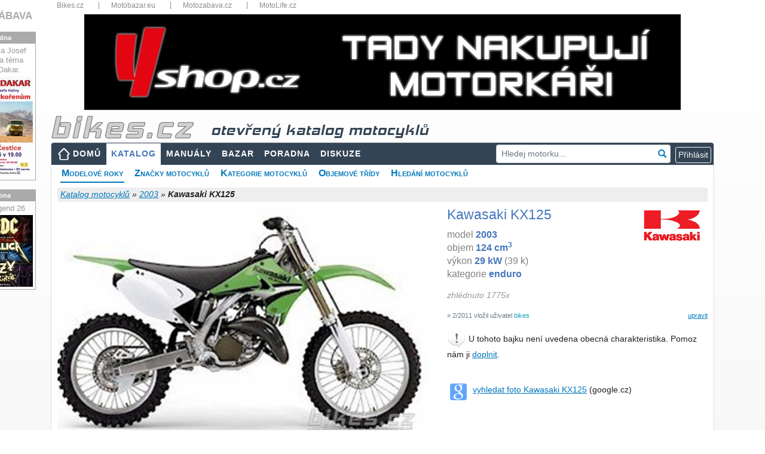

--- FILE ---
content_type: text/html; charset=utf-8
request_url: https://www.bikes.cz/2003/kawasaki-kx125-2003
body_size: 45118
content:
<!DOCTYPE html>
<html xmlns="http://www.w3.org/1999/xhtml" lang="cs">
<head><meta charset="utf-8" /><meta http-equiv="X-UA-Compatible" content="IE=edge" /><meta name="viewport" content="width=device-width, initial-scale=1" /><meta name="description" content="Informace a technická data k motocyklu Kawasaki KX125 model 2003, názory motorkářů a servisní manuály" /><meta name="keywords" content="motorkari,motocykl,Kawasaki,KX125,2003,katalog,parametry,data,servisní,manuály,poradna,otázky,odpovědi" /><meta id="googlebot" name="googlebot" content="index, follow" /><meta id="robots" name="robots" content="index, follow" />
<meta property="og:type" content="website" /><meta property="fb:app_id" content="1416451088653193" /><meta property="og:url" content="https://www.bikes.cz/motorky/2003" /><meta property="og:title" content="Kawasaki KX125 2003 - velký katalog motocyklů" /><meta property="og:description" content="Informace a technická data k motocyklu Kawasaki KX125 model 2003, názory motorkářů a servisní manuály" /><meta property="og:image" content="https://media.bikes.cz/photo/img_56400O32400O823513O33O68153578OBO04507O0854O3.jpg" />
<title>
Kawasaki KX125 - 2003 - technické parametry, názory motorkářů, servisní manuály
</title><link href="/favicon.ico" type="image/x-icon" rel="shortcut icon" /><link href="/assets/fonts/glyphicon.min.css" rel="stylesheet" /><link href="/assets/fonts/font-awesome.min.css" rel="stylesheet" /><link href="/assets/jquery-ui/jquery-ui.min.css?v=1.12.1" rel="stylesheet" /><link href="/js/fancyBox3/jquery.fancybox.min.css" rel="stylesheet" />
<link href="/assets/bootstrap/bootstrap.min.css?v=4.5.2" rel="stylesheet" />
<link href="/css/katalog.min.css?v=3" rel="stylesheet" />
<link href="/css/layout2019.min.css?v=3" rel="stylesheet" />
<script async src="https://www.googletagmanager.com/gtag/js?id=G-N2M6XW2L0B"></script>
<script>
window.dataLayer = window.dataLayer || [];
function gtag() { dataLayer.push(arguments); }
gtag('js', new Date());
gtag('config', 'G-N2M6XW2L0B');
gtag('consent', 'default', { ad_storage: 'denied' });
</script>
<link href="/css/detail2019.min.css?v=3" rel="stylesheet" />
<link href="/css/motolife.min.css?v=3" rel="stylesheet" />
<style>
.aaa .adsbygoogle { position:relative;bottom:1rem;margin-left:auto; margin-right:auto; }
.ad300 { max-width: 300px; margin-left:auto; }
.ad300 img { width: 100%; height: auto; }
.bb img { width:100%; height:auto; }
.cc { margin-top:1rem; margin-bottom:1rem; }
.cc img { width:100%; height:auto; }
@media (max-width: 1200px) {
.ad300 { max-width: 250px; }
}
@media (max-width: 768px) {
.ad300 { margin-left:auto; margin-right:auto; }
}
@media (max-width: 480px){
#submenu { font-size: 13px; }
#submenu li { margin-right: 5px; }
.panyears { font-size: 12px; }
.aaa { max-width:90%!important; margin-left:auto; margin-right:auto; }
.bb { max-width:90%; margin-left:auto; margin-right:auto; }
.company { font-size:10px; }
.info { font-size:10px; font-weight:600; }
.motobazar .row { margin-left:-0.25rem; margin-right:-0.25rem; }
.motobazar .col-6 { padding-left: 0.25rem; padding-right: 0.25rem; }
}
</style>
<script async src="//re.bikes.cz/delivery/asyncjs.php"></script>
<script async src="//pagead2.googlesyndication.com/pagead/js/adsbygoogle.js"></script></head>
<body>
<form method="post" action="./kawasaki-kx125-2003" onsubmit="javascript:return WebForm_OnSubmit();" id="form1" enctype="multipart/form-data">
<script type="text/javascript">
//<![CDATA[
var theForm = document.forms['form1'];
if (!theForm) {
theForm = document.form1;
}
function __doPostBack(eventTarget, eventArgument) {
if (!theForm.onsubmit || (theForm.onsubmit() != false)) {
theForm.__EVENTTARGET.value = eventTarget;
theForm.__EVENTARGUMENT.value = eventArgument;
theForm.submit();
}
}
//]]>
</script>
<script src="/WebResource.axd?d=pynGkmcFUV13He1Qd6_TZHbPTLI94uASLMjgSIUjN1q3hMlENt_7vHnAExgJrfcoPcpRUQ2&amp;t=638901608248157332" type="text/javascript"></script>
<script src="/ScriptResource.axd?d=nv7asgRUU0tRmHNR2D6t1EfqdJ7zYYO-7B7rYlrCTTHw9DzC5ODFnMJcaE4rj3ibG_U1-T3zDVPEv2BswzMR3p5mWxrW-G83ZJOfE2FixAr9m2NBj5Y7yKm057hsIwHYXG92qg2&amp;t=ffffffff93d1c106" type="text/javascript"></script>
<script src="../Scripts/WebForms/MsAjax/MicrosoftAjax.js" type="text/javascript"></script>
<script src="../Scripts/WebForms/MsAjax/MicrosoftAjaxWebForms.js" type="text/javascript"></script>
<script src="../assets/jquery/jquery-3.5.1.min.js" type="text/javascript"></script>
<script type="text/javascript">
//<![CDATA[
function WebForm_OnSubmit() {
if (typeof(ValidatorOnSubmit) == "function" && ValidatorOnSubmit() == false) return false;
return true;
}
//]]>
</script>
<div class="aspNetHidden">
<input type="hidden" name="__VIEWSTATEGENERATOR" id="__VIEWSTATEGENERATOR" value="31C67036" />
<input type="hidden" name="__SCROLLPOSITIONX" id="__SCROLLPOSITIONX" value="0" />
<input type="hidden" name="__SCROLLPOSITIONY" id="__SCROLLPOSITIONY" value="0" />
<input type="hidden" name="__EVENTVALIDATION" id="__EVENTVALIDATION" value="Kixp8gWuEXX51qWekX1TtwZ6waiqZ3yivs2hONKbDuIdo3S6VIeTpJG2XuIvsijKlvB/NITHbAd4kzAF+kvgpx4/vmVgPxU8FRF4OALRtMjaz1r4X2RLEPvChZ5DBE/yjBmcpZsUoEizNaVVdRM5I3l9Nk8SOgsjI91az/vp2vzmaviR1p41gl4G0NLm3l2DHjZ6O9POd8GBl67tc6Sz2rPoYE47pPuDgSi9Fd649vxuBzwmCEg74HPFbFvoXwf514mhmmMDiaMvCQEtOQ8nh3mVdpINJXgTKp/62fvRfyThhsZgxEloRWVYke7YVVB9hw0uWKYpICdlXEAbLfrf1/LcrwXTLWVXMA0uJN3R5gnz7WNgZ+xc8xzGvL6hR4lHNxsWhKeAYg31dDSEHT6IgJ/GLrEVVZN1FtyKgPJmxofYop7iwKUy/JYWTsNOgGE6iXl+1ZmLB2/eDp9J/eTrHUPHnB80JJf6Q7/0SJ2fDH8+cbTspvX0x0r5O1HlEk7JaWwEeZ29CNmePGfqR3SxbXZ6z/jZlmjEtC97Uy2U6IOVErW8rYSq60PxTK1eZkNEyWlsyB1cEbNdiBfxsTMWyJ2JXE0=" />
</div>
<script type="text/javascript">
//<![CDATA[
Sys.WebForms.PageRequestManager._initialize('ctl00$ctl00$ctl13', 'form1', ['tctl00$ctl00$body$body$upMain','body_body_upMain','tctl00$ctl00$body$body$ucFoto$upFoto','body_body_ucFoto_upFoto','tctl00$ctl00$body$body$ucGallery$upGalery','body_body_ucGallery_upGalery','tctl00$ctl00$body$body$ucBasic$ctl00','body_body_ucBasic_ctl00','tctl00$ctl00$body$body$ucNazory$upOpinion','body_body_ucNazory_upOpinion','tctl00$ctl00$body$body$ucHodnoceni$UpdatePanelRating','body_body_ucHodnoceni_UpdatePanelRating','tctl00$ctl00$body$body$upZalozky','body_body_upZalozky','tctl00$ctl00$body$body$upTabs','upTabs','tctl00$ctl00$body$body$UpdatePanel3','body_body_UpdatePanel3','tctl00$ctl00$body$body$ucKomentare$upComments','body_body_ucKomentare_upComments','tctl00$ctl00$body$body$ucParkAndCompare$upParks','body_body_ucParkAndCompare_upParks','tctl00$ctl00$body$body$ucParkAndCompare$upCompare','body_body_ucParkAndCompare_upCompare','tctl00$ctl00$body$body$upModal','body_body_upModal','tctl00$ctl00$ctl14','ctl14','tctl00$ctl00$ucCookieCard$upCookies','ucCookieCard_upCookies'], ['ctl00$ctl00$lnkCookies','lnkCookies','ctl00$ctl00$body$body$lnkLike','body_body_lnkLike','ctl00$ctl00$body$body$lbnFeedback','body_body_lbnFeedback','ctl00$ctl00$body$body$ucKomentare$lbAddComment2','body_body_ucKomentare_lbAddComment2'], [], 90, 'ctl00$ctl00');
//]]>
</script>
<div class="container" style="position:relative;padding-bottom:15px">
<div class="topbar d-none d-sm-block">
<nav>
<ul>
<li class="dropdown-title"><a href="https://www.bikes.cz/" title="Bikes.cz">Bikes.cz</a></li>
<li class="dropdown-title"><a href="https://www.motobazar.eu/" title="Motobazar.eu" target="_blank">Motobazar.eu</a></li>
<li class="dropdown-title"><a href="https://www.motozabava.cz/" title="Motozabava.cz" target="_blank">Motozabava.cz</a></li>
<li class="dropdown-title"><a href="https://www.motolife.cz/" title="MotoLife.cz" target="_blank">MotoLife.cz</a></li>
</ul>
<div class="clearfix"></div>
</nav>
</div>
<div id="bannerTop">
<ins data-revive-zoneid="1" data-revive-id="db5860641a95710a48d55ec671021854"></ins>
</div>
<header>
<div id="topStrip" class="row d-none d-md-block">
<div class="col px-3">
<a href="/" id="body_aHeader" title="úvodní strana">
<img src="/images/bikescz.png" alt="bikes.cz" />
<span id="body_sTitle" class="d-none d-md-inline katalog">otevřený katalog motocyklů</span></a>
</div>
<div class="clearfix"></div>
</div>
</header>
<nav class="navbar navbar-expand-md navbar-dark px-2 px-lg-0">
<a class="navbar-brand d-md-none" href="/" title="úvodní strana"><img src="/images/bikescz.png" alt="bikes.cz" /></a>
<button class="navbar-toggler" type="button" data-toggle="collapse" data-target="#navbarResponsive" aria-controls="navbarResponsive" aria-expanded="false" aria-label="Toggle navigation">
<span class="navbar-toggler-icon"></span>
</button>
<div id="navbarResponsive" class="collapse navbar-collapse">
<ul id="menu" class="navbar-nav mr-auto">
<li class="nav-item btn-xs-block"><a id="body_hlMenuMain" title="Hlavní stránka" class="nav-link home" href="../">DOMŮ</a></li>
<li class="nav-item btn-xs-block"><a id="body_hlMotoKatalog" title="Otevřená encyklopedie motocyklů" class="nav-link active" href="../katalog-moto">KATALOG</a></li>
<li class="nav-item"><a id="body_hlManualy" title="Servisní manuály, příručky, díly..." class="nav-link" href="../servisni-manualy">MANUÁLY</a></li>
<li class="nav-item btn-xs-block"><a id="body_hlBazar" title="Inzerce motocyklů, dílů a příslušenství" class="nav-link" href="../motocykly-prodej">BAZAR</a></li>
<li class="nav-item"><a id="body_hlTechChat" title="Technická poradna" class="nav-link" href="../otazky-odpovedi">PORADNA</a></li>
<li class="nav-item"><a id="body_hlMenuDiscussion" title="Bikes diskuze" class="nav-link" href="../forum">DISKUZE</a></li>
</ul>
<div id="body_panelSearch" class="form-group has-feedback my-2 my-lg-0 pr-2" onkeypress="javascript:return WebForm_FireDefaultButton(event, &#39;body_lnkSearch&#39;)" style="position:relative">
<input name="ctl00$ctl00$body$txtSearch" type="text" id="body_txtSearch" class="form-control form-control-sm" placeholder="Hledej motorku..." autocomplete="off" />
<a id="body_lnkSearch" class="form-control-feedback clickable" href="javascript:__doPostBack(&#39;ctl00$ctl00$body$lnkSearch&#39;,&#39;&#39;)"><i class="glyphicon glyphicon-search"></i></a>
</div>
<div class="form-inline my-2 my-lg-0 dropdown">
<script type="text/javascript">
var prihlaseni = function () {
$('.prihlaseni').show(500);
$('#body_Login1_Login1_UserName').focus();
}
</script>
<input type="button" class="btn btn-outline-light btn-xs" value="Přihlásit" onclick="prihlaseni()">
<div id="prihlaseni" class="prihlaseni" style="display:none">
<div class="top"><strong>Přihlášení do webu</strong><a class="zavrit" href="javascript:void(0);" onclick="$('.prihlaseni').hide(500);"><img src="../images/buttony/zavrit.gif" alt="zavřít" width="24" height="24" border="0" /></a></div>
<div class="insidetext">
<table id="body_Login1_Login1" cellspacing="0" cellpadding="0" style="width:100%;border-collapse:collapse;">
<tr>
<td>
<div onkeypress="javascript:return WebForm_FireDefaultButton(event, &#39;body_Login1_Login1_LoginButton&#39;)">
<div class="cele">
<table width="255">
<tr>
<td width="81">
Uživatel:
<span data-val-controltovalidate="body_Login1_Login1_UserName" data-val-errormessage="*" data-val-validationGroup="Login2" id="body_Login1_Login1_UserNameRequired" title="Zadejte nick." data-val="true" data-val-evaluationfunction="RequiredFieldValidatorEvaluateIsValid" data-val-initialvalue="" style="visibility:hidden;">*</span>
</td>
<td width="162"><input name="ctl00$ctl00$body$Login1$Login1$UserName" type="text" maxlength="50" id="body_Login1_Login1_UserName" autocomplete="username" /></td>
</tr>
<tr>
<td>
Heslo:
<span data-val-controltovalidate="body_Login1_Login1_Password" data-val-errormessage="*" data-val-validationGroup="Login2" id="body_Login1_Login1_PasswordRequired" title="Zadejte heslo." data-val="true" data-val-evaluationfunction="RequiredFieldValidatorEvaluateIsValid" data-val-initialvalue="" style="visibility:hidden;">*</span>
</td>
<td><input name="ctl00$ctl00$body$Login1$Login1$Password" type="password" id="body_Login1_Login1_Password" /></td>
</tr>
</table>
<span id="body_Login1_Login1_FailureText" style="font-weight:bold;padding: 5px; color: #f00;"></span>
</div>
<div style="text-align: center">
<a id="body_Login1_Login1_LoginButton" class="pokracovat" href="javascript:WebForm_DoPostBackWithOptions(new WebForm_PostBackOptions(&quot;ctl00$ctl00$body$Login1$Login1$LoginButton&quot;, &quot;&quot;, true, &quot;Login2&quot;, &quot;&quot;, false, true))">Přihlásit</a>
</div>
</div>
<br />
<a href="../novy-uzivatel">Nový uživatel</a><br />
<a href="../obnoveni-hesla">Zapomenuté heslo</a>
<br />
<br />
<fieldset class="open-auth-providers">
<legend>Přihlášení přes Facebook</legend>
<a id="body_Login1_Login1_OpenAuthLogin_lbFacebook" title="Přihlášení přes Facebook" href="javascript:__doPostBack(&#39;ctl00$ctl00$body$Login1$Login1$OpenAuthLogin$lbFacebook&#39;,&#39;&#39;)"><img src="../images/buttony/fblogin.png" alt="fb login" /></a>
</fieldset>
</td>
</tr>
</table>
</div>
</div>
</div>
</div>
</nav>
<div id="webContent">
<div id="body_panSubmenu">
<ul id="submenu">
<li><a href="/motorky/2003" id="body_aRocniky" class="youarehere">Modelové roky</a></li>
<li><a href="/znacky" id="body_aZnacky">Značky motocyklů</a></li>
<li><a href="/kategorie" id="body_aKategorie">Kategorie motocyklů</a></li>
<li><a href="/objemy" id="body_aObjemy">Objemové třídy</a></li>
<li><a href="/vyhledat-motocykly" id="body_aSearch">Hledání motocyklů</a></li>
</ul>
<div class="clearfix"></div>
</div>
<div id="topbar">
<div id="crumb">
<div class="right">
</div>
<a id="body_body_hlCrumb" href="/katalog-moto">Katalog motocyklů</a> »
<a id="body_body_hlCrumbSub" href="/motorky/2003">2003</a> »
<span id="body_body_lblCrumb" style="font-weight:bold;">Kawasaki KX125</span>
</div>
</div>
<div id="body_body_upMain" class="row my-2">
<div class="col-md-7">
<div id="body_body_ucFoto_upFoto" class="hlavnifoto">
<a href="https://media.bikes.cz/photo/img_60160O34560O823513O33O72697098OBO04507O0854O3.jpg" class="" rel="moto" title="" data-fancybox=moto><img id="body_body_ucFoto_BikesImageMoto" class="img-fluid rounded" src="https://media.bikes.cz/photo/img_29516O10692O823513O33O29079306OBO04507O0845O3.jpg" alt="Kawasaki KX125" /></a>
<div class="cleaner"></div>
</div>
<div id="body_body_ucGallery_upGalery">
<div class="galerie">
</div>
</div>
</div>
<div class="col-md-5 mt-3 mt-md-0 hlavnitext">
<div id="divlogo" class="d-none d-xl-block">
<a id="body_body_hlCompany" href="../znacka/kawasaki" style="margin-left: 15px; padding: 2px 8px;"><img id="body_body_ImageCompany" src="../logos/95/60/kawasaki.jpg" alt="Logo Kawasaki" style="margin:0" /></a>
</div>
<h1 id="body_body_h1">Kawasaki KX125</h1>
<div id="body_body_ucBasic_ctl00">
<p id="p1" class="m-0">model <b>2003</b><br />objem <b>124&nbsp;cm<sup>3</sup></b><br />výkon <b>29&nbsp;kW</b> (39 k)<br />kategorie <b>enduro</b><br /></p>
<p id="body_body_ucBasic_p2" class="mt-2"></p>
<p id="body_body_ucBasic_p3" class="mt-2 mb-1 gray">zhlédnuto 1775x</p>
<p></p>
<a id="body_body_ucBasic_editParametry" class="editlink" rel="nofollow" href="javascript:__doPostBack(&#39;ctl00$ctl00$body$body$ucBasic$editParametry&#39;,&#39;&#39;)">upravit</a>
<p id="body_body_ucBasic_pCreate" class="small text-secondary mt-1">&raquo; 2/2011 vložil uživatel <span class="text-info">bikes</span></p>
<div id="body_body_ucBasic_panAddText" class="d-none d-md-block">
<img src="../Images/Icons/exclamation32.png" width="32" height="32" alt="exclamation" />
U tohoto bajku není uvedena obecná charakteristika. Pomoz nám
ji&nbsp;<a id="body_body_ucBasic_editParam" rel="nofollow" href="javascript:__doPostBack(&#39;ctl00$ctl00$body$body$ucBasic$editParam&#39;,&#39;&#39;)">doplnit</a>.
<div class="cleaner"></div>
</div>
</div>
<table class="nabidka">
</table>
<table class="nabidka d-none d-md-block">
<tr>
<td valign="top"><img src="/Images/Icons/google28.png" width="28" alt="google" title="google.cz" style="position:relative; top:3px" /></td>
<td><a href="https://www.google.cz/search?q=Kawasaki+KX125+-+2003&hl=cs&tbm=isch&tbs=itp:photo,ift:jpg&safe=off" id="body_body_aGoogle" target="_blank" title="Vyhledání pomocí google.cz">vyhledat foto Kawasaki KX125</a> (google.cz)</td>
</tr>
</table>
</div>
</div>
<div class="mb-2" style="border-bottom:2px solid #f90"></div>
<div class="row">
<div class="col">
<a name="opinions"></a><a name="ratings"></a>
<div class="card-body row mb-4">
<div class="col-lg-7">
<div id="body_body_ucNazory_upOpinion">
<h2 class="float-md-left">Názory motorkářů</h2>
<a id="body_body_ucNazory_lnkNazor" class="btn btn-primary btn-sm d-block float-md-right mb-3" href="javascript:__doPostBack(&#39;ctl00$ctl00$body$body$ucNazory$lnkNazor&#39;,&#39;&#39;)">Přidat názor</a>
<div class="cleaner"></div>
<div id="pOpinion" class="font-italic d-none d-md-block">
<img src="../Images/Icons/question32.png" alt="question" width="32" height="32" />
Jaký je tvůj názor na motocykl Kawasaki KX125&nbsp;'03?
<div class="cleaner"></div>
</div>
</div>
</div>
<div class="col-lg-5">
<div id="body_body_ucHodnoceni_UpdatePanelRating">
<a id="body_body_ucHodnoceni_lbRate" class="editlink" href="javascript:__doPostBack(&#39;ctl00$ctl00$body$body$ucHodnoceni$lbRate&#39;,&#39;&#39;)">Přidat hodnocení</a>
<h2>Hodnocení motocyklu</h2>
<p id="pRating" class="d-none d-md-block">
<img src="../Images/Icons/question32.png" alt="question" width="32" height="32" />
Jak hodnotíš motocykl Kawasaki KX125 '03?</p>
<table style="border-collapse: collapse;width:100%" cellpadding="5">
<tr>
<td style="font-weight:600">
<a id="body_body_ucHodnoceni_lnkRate2" href="javascript:__doPostBack(&#39;ctl00$ctl00$body$body$ucHodnoceni$lnkRate2&#39;,&#39;&#39;)">Přidat hodnocení</a></td>
<td></td>
<td align="left" width="90">
<ul class="rating">
<li class="one" title="špatné">1</li>
<li class="two" title="dostatečné">2</li>
<li class="three" title="dobré">3</li>
<li class="four" title="výborné">4</li>
<li class="five" title="špičkové">5</li>
</ul>
</td>
</tr>
</table>
</div>
</div>
</div>
</div>
<div class="col-md-auto">
</div>
</div>
<div class="mb-2" style="border-bottom:2px solid #f90"></div>
<div class="row">
<div class="col-md-8 col-lg-9">
<div class="bb py-1">
<ins data-revive-zoneid="1" data-revive-id="db5860641a95710a48d55ec671021854"></ins>
</div>
<div id="body_body_upZalozky" class="tabs pt-3 pb-1">
<nav class="navbar navbar-expand-lg navbar-light">
<div class="container-fluid">
<ul class="navbar-nav ">
<li class="nav-item">
<a id="body_body_lnkKatalog" title="Otevřená encyklopedie motocyklů" class="nav-link active" href="javascript:__doPostBack(&#39;ctl00$ctl00$body$body$lnkKatalog&#39;,&#39;&#39;)">TECHNICKÁ DATA</a></li>
<li class="nav-item">
<a id="body_body_lnkManualy" title="Servisní manuály, příručky, díly..." class="nav-link" href="javascript:__doPostBack(&#39;ctl00$ctl00$body$body$lnkManualy&#39;,&#39;&#39;)">SERVISNÍ MANUÁLY</a></li>
<li class="nav-item">
<a id="body_body_lnkTechHelp" title="Technická poradna" class="nav-link" href="javascript:__doPostBack(&#39;ctl00$ctl00$body$body$lnkTechHelp&#39;,&#39;&#39;)">TECHNICKÁ PORADNA</a></li>
<li id="body_body_liDily" class="nav-item">
<a id="body_body_lnkDily" title="Náhradní díly" class="nav-link" href="javascript:__doPostBack(&#39;ctl00$ctl00$body$body$lnkDily&#39;,&#39;&#39;)">NÁHRADNÍ DÍLY</a></li>
</ul>
</div>
</nav>
</div>
<div id="upTabs" class="row mt-1 mb-3">
<div class="col-lg-7">
<div class="card">
<div class="card-body">
<h2 id="body_body_ucTechData_h2" class="card-title">Technick&#225; data Kawasaki KX125</h2>
<table class="techTable">
<col width="36%" />
<col width="64%" />
<tr id="body_body_ucTechData_panTechData_repeaterParameters_trGroupName_0">
<th class="groupname" colspan="2">
<h3>Motor</h3>
</th>
</tr>
<tr id="body_body_ucTechData_panTechData_repeaterParameters_trParam_0">
<th>Typ motoru</th>
<td>dvoudobý, 1 válcový</td>
</tr>
<tr id="body_body_ucTechData_panTechData_repeaterParameters_trParam_1">
<th>Zdvihový objem</th>
<td>124 cm3</td>
</tr>
<tr id="body_body_ucTechData_panTechData_repeaterParameters_trParam_2">
<th>Vrtání x zdvih</th>
<td>54 x 54.5 mm</td>
</tr>
<tr id="body_body_ucTechData_panTechData_repeaterParameters_trParam_3">
<th>Chlazení</th>
<td>kapalinou</td>
</tr>
<tr id="body_body_ucTechData_panTechData_repeaterParameters_trParam_4">
<th>Maximální točivý moment</th>
<td>26 Nm 10500 ot/min</td>
</tr>
<tr id="body_body_ucTechData_panTechData_repeaterParameters_trParam_5">
<th>Maximální výkon</th>
<td>29 kW (40 k) 11500 ot/min</td>
</tr>
<tr id="body_body_ucTechData_panTechData_repeaterParameters_trParam_6">
<th>Převodovka</th>
<td>6ti stupňová</td>
</tr>
<tr id="body_body_ucTechData_panTechData_repeaterParameters_trParam_7">
<th>Příprava směsi</th>
<td>Mikuni karburátor, 38mm průměr difuzoru</td>
</tr>
<tr id="body_body_ucTechData_panTechData_repeaterParameters_trGroupName_8">
<th class="groupname" colspan="2">
<h3>Podvozek, rám</h3>
</th>
</tr>
<tr id="body_body_ucTechData_panTechData_repeaterParameters_trParam_8">
<th>Přední brzda</th>
<td>250 mm jednoduchá kotouč, 2 pístkový třmen</td>
</tr>
<tr id="body_body_ucTechData_panTechData_repeaterParameters_trParam_9">
<th>Zadní brzda</th>
<td>220 mm kotouč, 1 pístkový třmen</td>
</tr>
<tr id="body_body_ucTechData_panTechData_repeaterParameters_trParam_10">
<th>Přední pneu</th>
<td>80/100-21 51M</td>
</tr>
<tr id="body_body_ucTechData_panTechData_repeaterParameters_trParam_11">
<th>Zadní pneu</th>
<td>100/90-19 57M</td>
</tr>
<tr id="body_body_ucTechData_panTechData_repeaterParameters_trGroupName_12">
<th class="groupname" colspan="2">
<h3>Pohonné hmoty, spotřeba paliva</h3>
</th>
</tr>
<tr id="body_body_ucTechData_panTechData_repeaterParameters_trParam_12">
<th>Objem nádrže</th>
<td>8,2 l</td>
</tr>
<tr id="body_body_ucTechData_panTechData_repeaterParameters_trGroupName_13">
<th class="groupname" colspan="2">
<h3>Další parametry</h3>
</th>
</tr>
<tr id="body_body_ucTechData_panTechData_repeaterParameters_trParam_13">
<th>Rám</th>
<td>ocelový</td>
</tr>
<tr id="body_body_ucTechData_panTechData_repeaterParameters_trParam_14">
<th>Rozvor</th>
<td>1430 mm</td>
</tr>
<tr id="body_body_ucTechData_panTechData_repeaterParameters_trParam_15">
<th>Suchá hmotnost</th>
<td>87 kg</td>
</tr>
<tr id="body_body_ucTechData_panTechData_repeaterParameters_trParam_16">
<th>Výška sedla</th>
<td>945 mm</td>
</tr>
</table>
</div>
</div>
</div>
<div class="col-lg-5">
<div class="disclaimer m-0 mt-3 mt-lg-1">
<p>
<span style="font-weight: bold; color: #666">Bikes.cz je otevřený katalog motocyklů</span>,
který slouží k orientaci v modelech motorek, které byly, anebo ještě jsou vyráběny.</p>
<p class="mb-4">
<span style="font-weight: bold; color: #666">Motorky nenabízíme ani neprodáváme!</span>
Pokud takovou motorku sháníte, prohlédněte si nabídku inzertních webů
<a href="https://www.motobazar.eu/motocykly-prodej" target="_blank">Motobazar EU</a>
a&nbsp;<a href="https://www.motoinzerce.cz/motorky/" target="_blank">Motoinzerce</a>,
případně <a href="https://www.tipmoto.com/motorky/" target="_blank">Tipmoto</a>.
</p>
<img src="../Images/Icons/exclamation32.png" class="float-left" alt="exclamation" />
<p class="card-text" style="font-weight:600;color:#666"> Technická data jsou pouze orientační!</p>
<p class="d-none d-md-block">
V katalogu evidujeme okolo 800&nbsp;000 parametrů motocyklů
a&nbsp;není v&nbsp;našich silách zaručit jejich bezchybnost. Hodnoty některých parametrů se mohou lišit také
v&nbsp;závislosti na zemi původu motocyklu a&nbsp;nemusí odpovídat parametrům motorek prodávaných v&nbsp;ČR!</p>
<p class="d-none d-md-block">	
Budeme velmi rádi, pokud nás na případné nesrovnalosti v&nbsp;technických datech
nebo jiných údajích o&nbsp;motocyklu upozorníte. Také uvítáme jakoukoliv pomoc s&nbsp;tímto katalogem.</p>
<p class="d-none d-md-block">Všem komunikativním bikerům a&nbsp;bikerkám děkujeme!</p>
<p class="d-none d-md-block">Bikes team</p>
<p class="mt-2 mt-md-4 mb-2" style="font-weight: bold; color: #666">
<span class="d-none d-md-inline">Víme, že tento katalog motorek není dokonalý.</span>
Děkujeme, pokud nás upozorníte na chyby nebo nedostatky katalogu.
</p>
<img src="../Images/Icons/obalka.gif" id="body_body_Img10" alt="envelope" />
<a id="body_body_lbnFeedback" title="Nahlášení problémů a chyb" rel="nofollow" href="javascript:__doPostBack(&#39;ctl00$ctl00$body$body$lbnFeedback&#39;,&#39;&#39;)">feedback - napište nám</a>
<div id="body_body_UpdatePanel3" class="top10">
</div>
</div>
</div>
</div>
<div class="card-body row mb-3">
<div class="col-12">
<a name="comments"></a>
<div class="comments">
<h2 id="body_body_ucKomentare_h2Diskuze" class="float-md-left" style="color:#ff9900">Diskuze k Kawasaki KX125</h2>
<a id="body_body_ucKomentare_lbAddComment2" class="btn btn-primary btn-sm d-block float-md-right mt-1 mb-2 mt-md-0 mb-md-0" rel="nofollow" href="javascript:__doPostBack(&#39;ctl00$ctl00$body$body$ucKomentare$lbAddComment2&#39;,&#39;&#39;)">Nové diskuzní téma</a>
<div id="body_body_ucKomentare_upComments" class="cleaner">
<div id="body_body_ucKomentare_panDiskuze">
<p class="fwb">Chtěl bych si koupit tuhle motorku. Máte někdo...?</p>
</div>
</div>
<br />
</div>
</div>
</div>
<div class="aaa">
<ins class="adsbygoogle"
style="display:block; text-align:center;max-width:90%"
data-ad-layout="in-article"
data-ad-format="fluid"
data-ad-client="ca-pub-6333692739809935"
data-ad-slot="3419356363" data-restrict-data-processing="1"></ins>
<script>
(adsbygoogle = window.adsbygoogle || []).push({});
</script>
</div>
<div class="pb-3">
<div class="card-body mb-3 motobazar">
<h2 class="float-md-left"><a href="/motocykly-prodej">Motorky na prodej</a></h2>
<a class="btn btn-primary btn-sm d-block float-md-right mt-1 mb-2 mt-md-0 mb-md-0" style="position:relative;bottom:.25rem" rel="nofollow" href="/prodam-moto">Přidat inzerát</a>
<div class="clearfix"></div>
<div class="row">
<div class="col-6 col-lg-4 col-xl-3 mb-3">
<div class="bazar">
<a href="/motocykly-prodej/fantic-caballero125rally/c53816">
<span class="company">Motobikes s.r.o. - Bylany</span>
<span class="d-md-none info">BAZAR MOTO</span>
<img id="body_body_rptItems_imgAlternative_0" class="img-fluid img-thumbnail" src="https://media.bikes.cz/photo/img_11844O4509O12007479O33O173487947OCO04507O0845O1.jpg" />
</a>
</div>
<h3>
<a href="/motocykly-prodej/fantic-caballero125rally/c53816"><span>Fantic</span> Caballero 125 Rally</a>
</h3>
<div>
<span class="price right">139 900&nbsp;Kč</span>
</div>
</div>
<div class="col-6 col-lg-4 col-xl-3 mb-3">
<div class="bazar">
<a href="/motocykly-prodej/honda-xl125vvaradero/95316">
<span class="d-md-none info">SOUKROMÁ INZERCE</span>
<img id="body_body_rptItems_imgAlternative_1" class="img-fluid img-thumbnail" src="https://media.bikes.cz/photo/img_11844O4509O7447809O33O107608577OCO04507O0845O2.jpg" />
</a>
</div>
<h3>
<a href="/motocykly-prodej/honda-xl125vvaradero/95316"><span>Honda</span> XL 125 V Varadero</a>
</h3>
<div>
<span class="price right">74 000&nbsp;Kč</span>
</div>
</div>
<div class="col-6 col-lg-4 col-xl-3 mb-3">
<div class="bazar">
<a href="/motocykly-prodej/fantic-caballero125rally/c53814">
<span class="company">Motobikes s.r.o. - Bylany</span>
<span class="d-md-none info">BAZAR MOTO</span>
<img id="body_body_rptItems_imgAlternative_2" class="img-fluid img-thumbnail" src="https://media.bikes.cz/photo/img_11844O4509O12006435O33O173472863OCO04507O0845O1.jpg" />
</a>
</div>
<h3>
<a href="/motocykly-prodej/fantic-caballero125rally/c53814"><span>Fantic</span> Caballero 125 Rally</a>
</h3>
<div>
<span class="price right">139 900&nbsp;Kč</span>
</div>
</div>
<div class="col-6 col-lg-4 col-xl-3 mb-3">
<div class="bazar">
<a href="/motocykly-prodej/fantic-caballero125rally/c53815">
<span class="company">Motobikes s.r.o. - Bylany</span>
<span class="d-md-none info">BAZAR MOTO</span>
<img id="body_body_rptItems_imgAlternative_3" class="img-fluid img-thumbnail" src="https://media.bikes.cz/photo/img_11844O4509O12006986O33O173480824OCO04507O0845O1.jpg" />
</a>
</div>
<h3>
<a href="/motocykly-prodej/fantic-caballero125rally/c53815"><span>Fantic</span> Caballero 125 Rally</a>
</h3>
<div>
<span class="price right">139 900&nbsp;Kč</span>
</div>
</div>
<div class="col-6 col-lg-4 col-xl-3 mb-3">
<div class="bazar">
<a href="/motocykly-prodej/shineray-wk125trail/c45514">
<span class="company">Autobazar "STOP" s.r.o. - MIKULOV</span>
<span class="d-md-none info">BAZAR MOTO</span>
<img id="body_body_rptItems_imgAlternative_4" class="img-fluid img-thumbnail" src="https://media.bikes.cz/photo/img_11844O4509O7197394O33O103990512OCO04507O0845O1.jpg" />
</a>
</div>
<h3>
<a href="/motocykly-prodej/shineray-wk125trail/c45514"><span>Shineray</span> WK 125 TRAIL</a>
</h3>
<div>
<span class="price right">34 000&nbsp;Kč</span>
</div>
</div>
<div class="col-6 col-lg-4 col-xl-3 mb-3">
<div class="bazar">
<a href="/motocykly-prodej/um-dsr-ex-125/c49695">
<span class="company">Motobazar Westmoto - Plzeň - Horní Bříza</span>
<span class="d-md-none info">BAZAR MOTO</span>
<img id="body_body_rptItems_imgAlternative_5" class="img-fluid img-thumbnail" src="https://media.bikes.cz/photo/img_11844O4509O8411624O33O121534042OCO04507O0845O1.jpg" />
</a>
</div>
<h3>
<a href="/motocykly-prodej/um-dsr-ex-125/c49695"><span>UM</span> DSR EX 125</a>
</h3>
<div>
<span class="price right">87 900&nbsp;Kč</span>
</div>
</div>
<div class="col-6 col-lg-4 col-xl-3 mb-3">
<div class="bazar">
<a href="/motocykly-prodej/um-dsr-adventure-tt-125/c49696">
<span class="company">Motobazar Westmoto - Plzeň - Horní Bříza</span>
<span class="d-md-none info">BAZAR MOTO</span>
<img id="body_body_rptItems_imgAlternative_6" class="img-fluid img-thumbnail" src="https://media.bikes.cz/photo/img_11844O4509O8411972O33O121539070OCO04507O0845O1.jpg" />
</a>
</div>
<h3>
<a href="/motocykly-prodej/um-dsr-adventure-tt-125/c49696"><span>UM</span> DSR Adventure TT 125</a>
</h3>
<div>
<span class="price right">97 900&nbsp;Kč</span>
</div>
</div>
<div class="col-6 col-lg-4 col-xl-3 mb-3">
<div class="bazar">
<a href="/motocykly-prodej/zontes-125hypertrail/c49698">
<span class="company">Motobazar Westmoto - Plzeň - Horní Bříza</span>
<span class="d-md-none info">BAZAR MOTO</span>
<img id="body_body_rptItems_imgAlternative_7" class="img-fluid img-thumbnail" src="https://media.bikes.cz/photo/img_11844O4509O8412784O33O121550802OCO04507O0845O1.jpg" />
</a>
</div>
<h3>
<a href="/motocykly-prodej/zontes-125hypertrail/c49698"><span>Zontes</span> 125 Hyper Trail</a>
</h3>
<div>
<span class="price right">92 900&nbsp;Kč</span>
</div>
</div>
<div class="col-6 col-lg-4 col-xl-3 mb-3">
<div class="bazar">
<a href="/motocykly-prodej/kawasaki-z1000/c20631">
<span class="company">Lucky Cow - Znojmo</span>
<span class="d-md-none info">BAZAR MOTO</span>
<img id="body_body_rptItems_imgAlternative_8" class="img-fluid img-thumbnail" src="https://media.bikes.cz/photo/img_11844O4509O2757958O33O39848316OCO04507O0845O1.jpg" />
</a>
</div>
<h3>
<a href="/motocykly-prodej/kawasaki-z1000/c20631"><span>Kawasaki</span> Z 1000</a>
</h3>
<div>
<span class="price right">99 999&nbsp;Kč</span>
</div>
</div>
<div class="col-6 col-lg-4 col-xl-3 mb-3">
<div class="bazar">
<a href="/motocykly-prodej/kawasaki-vn800drifter/95360">
<span class="d-md-none info">SOUKROMÁ INZERCE</span>
<img id="body_body_rptItems_imgAlternative_9" class="img-fluid img-thumbnail" src="https://media.bikes.cz/photo/img_11844O4509O7454305O33O107702433OCO04507O0845O2.jpg" />
</a>
</div>
<h3>
<a href="/motocykly-prodej/kawasaki-vn800drifter/95360"><span>Kawasaki</span> VN 800 Drifter</a>
</h3>
<div>
<span class="price right">110 000&nbsp;Kč</span>
</div>
</div>
<div class="col-6 col-lg-4 col-xl-3 mb-3">
<div class="bazar">
<a href="/motocykly-prodej/kawasaki-er5/c47471">
<span class="company">Lucky Cow - Znojmo</span>
<span class="d-md-none info">BAZAR MOTO</span>
<img id="body_body_rptItems_imgAlternative_10" class="img-fluid img-thumbnail" src="https://media.bikes.cz/photo/img_11844O4509O7762024O33O112148442OCO04507O0845O1.jpg" />
</a>
</div>
<h3>
<a href="/motocykly-prodej/kawasaki-er5/c47471"><span>Kawasaki</span> ER - 5</a>
</h3>
<div>
<span class="price right">49 999&nbsp;Kč</span>
</div>
</div>
<div class="col-6 col-lg-4 col-xl-3 mb-3">
<div class="bazar">
<a href="/motocykly-prodej/kawasaki-er5/c37483">
<span class="company">Lucky Cow - Znojmo</span>
<span class="d-md-none info">BAZAR MOTO</span>
<img id="body_body_rptItems_imgAlternative_11" class="img-fluid img-thumbnail" src="https://media.bikes.cz/photo/img_11844O4509O4548244O33O65714862OCO04507O0845O1.jpg" />
</a>
</div>
<h3>
<a href="/motocykly-prodej/kawasaki-er5/c37483"><span>Kawasaki</span> ER - 5</a>
</h3>
<div>
<span class="price right">34 999&nbsp;Kč</span>
</div>
</div>
</div>
<a class="btn btn-secondary btn-sm float-right" href="/motocykly-prodej">Všechny inzeráty &raquo;</a>
<div class="clearfix"></div>
</div>
</div>
<div class="aaa">
<ins class="adsbygoogle"
style="display:block; text-align:center;max-width:90%"
data-ad-layout="in-article"
data-ad-format="fluid"
data-ad-client="ca-pub-6333692739809935"
data-ad-slot="3419356363" data-restrict-data-processing="1"></ins>
<script>
(adsbygoogle = window.adsbygoogle || []).push({});
</script>
</div>
<div class="card-body row d-none d-md-flex">
<div class="col-12">
<h2 id="body_body_h2Top8" class="mt-3">Nejčastěji prohlížené modely Kawasaki</h2>
<div class="row pt-3" style="background-color:#eee">
<div class="col-6 col-md-4 col-lg-3">
<div class="thumbnail text-center">
<div style="position: absolute; margin:0; padding:2px 3px; font-size: 12px; font-weight: bold; background-color: #777777; color: white; text-decoration: none; width:auto;">2005</div>
<a href="/2005/kawasaki-kle-500">
<img id="body_body_dlMostVisited_BikesImage1_0" title="Kawasaki KLE 500, model 2005" src="https://media.bikes.cz/photo/img_7520O2430O1056035O33O9104528OBO04507O0845O3.jpg" style="border: 1px solid gray;width:100%;height:auto" />
</a>
<a href="/2005/kawasaki-kle-500">Kawasaki KLE 500</a>
<div class="caption">
<p style="font-size:11px; color:Gray">
498&nbsp;ccm 
32,8&nbsp;kW 
(45&nbsp;k)</p>
</div>
</div>
</div>
<div class="col-6 col-md-4 col-lg-3">
<div class="thumbnail text-center">
<div style="position: absolute; margin:0; padding:2px 3px; font-size: 12px; font-weight: bold; background-color: #777777; color: white; text-decoration: none; width:auto;">2004</div>
<a href="/2004/kawasaki-z-750">
<img id="body_body_dlMostVisited_BikesImage1_1" title="Kawasaki Z 750, model 2004" src="https://media.bikes.cz/photo/img_7520O2430O1121372O33O9667778OBO04507O0845O3.jpg" style="border: 1px solid gray;width:100%;height:auto" />
</a>
<a href="/2004/kawasaki-z-750">Kawasaki Z 750</a>
<div class="caption">
<p style="font-size:11px; color:Gray">
748&nbsp;ccm 
</p>
</div>
</div>
</div>
<div class="col-6 col-md-4 col-lg-3">
<div class="thumbnail text-center">
<div style="position: absolute; margin:0; padding:2px 3px; font-size: 12px; font-weight: bold; background-color: #777777; color: white; text-decoration: none; width:auto;">2003</div>
<a href="/2003/kawasaki-zr-7">
<img id="body_body_dlMostVisited_BikesImage1_2" title="Kawasaki ZR-7, model 2003" src="https://media.bikes.cz/photo/img_7520O2430O1063111O33O9165528OBO04507O0845O3.jpg" style="border: 1px solid gray;width:100%;height:auto" />
</a>
<a href="/2003/kawasaki-zr-7">Kawasaki ZR-7</a>
<div class="caption">
<p style="font-size:11px; color:Gray">
738&nbsp;ccm 
54,8&nbsp;kW 
(75&nbsp;k)</p>
</div>
</div>
</div>
<div class="col-6 col-md-4 col-lg-3">
<div class="thumbnail text-center">
<div style="position: absolute; margin:0; padding:2px 3px; font-size: 12px; font-weight: bold; background-color: #777777; color: white; text-decoration: none; width:auto;">2000</div>
<a href="/2000/kawasaki-er-5">
<img id="body_body_dlMostVisited_BikesImage1_3" title="Kawasaki ER-5, model 2000" src="https://media.bikes.cz/photo/img_7520O2430O21199O33O183528OBO04507O0845O3.jpg" style="border: 1px solid gray;width:100%;height:auto" />
</a>
<a href="/2000/kawasaki-er-5">Kawasaki ER-5</a>
<div class="caption">
<p style="font-size:11px; color:Gray">
499&nbsp;ccm 
37&nbsp;kW 
(50&nbsp;k)</p>
</div>
</div>
</div>
<div class="col-6 col-md-4 col-lg-3">
<div class="thumbnail text-center">
<div style="position: absolute; margin:0; padding:2px 3px; font-size: 12px; font-weight: bold; background-color: #777777; color: white; text-decoration: none; width:auto;">2000</div>
<a href="/2000/kawasaki-kmx-125">
<img id="body_body_dlMostVisited_BikesImage1_4" title="Kawasaki KMX 125, model 2000" src="https://media.bikes.cz/photo/img_7520O2430O20793O33O180028OBO04507O0845O3.jpg" style="border: 1px solid gray;width:100%;height:auto" />
</a>
<a href="/2000/kawasaki-kmx-125">Kawasaki KMX 125</a>
<div class="caption">
<p style="font-size:11px; color:Gray">
125&nbsp;ccm 
11&nbsp;kW 
(15&nbsp;k)</p>
</div>
</div>
</div>
<div class="col-6 col-md-4 col-lg-3">
<div class="thumbnail text-center">
<div style="position: absolute; margin:0; padding:2px 3px; font-size: 12px; font-weight: bold; background-color: #777777; color: white; text-decoration: none; width:auto;">2007</div>
<a href="/2007/kawasaki-kx-250">
<img id="body_body_dlMostVisited_BikesImage1_5" title="Kawasaki KX 250, model 2007" src="https://media.bikes.cz/photo/img_7520O2430O1121430O33O9668278OBO04507O0845O3.jpg" style="border: 1px solid gray;width:100%;height:auto" />
</a>
<a href="/2007/kawasaki-kx-250">Kawasaki KX 250</a>
<div class="caption">
<p style="font-size:11px; color:Gray">
249&nbsp;ccm 
</p>
</div>
</div>
</div>
<div class="col-6 col-md-4 col-lg-3">
<div class="thumbnail text-center">
<div style="position: absolute; margin:0; padding:2px 3px; font-size: 12px; font-weight: bold; background-color: #777777; color: white; text-decoration: none; width:auto;">2000</div>
<a href="/2000/kawasaki-kx-125">
<img id="body_body_dlMostVisited_BikesImage1_6" title="Kawasaki KX 125, model 2000" src="https://media.bikes.cz/photo/img_7520O2430O21054O33O182278OBO04507O0845O3.jpg" style="border: 1px solid gray;width:100%;height:auto" />
</a>
<a href="/2000/kawasaki-kx-125">Kawasaki KX 125</a>
<div class="caption">
<p style="font-size:11px; color:Gray">
124&nbsp;ccm 
39,5&nbsp;kW 
(54&nbsp;k)</p>
</div>
</div>
</div>
<div class="col-6 col-md-4 col-lg-3">
<div class="thumbnail text-center">
<div style="position: absolute; margin:0; padding:2px 3px; font-size: 12px; font-weight: bold; background-color: #777777; color: white; text-decoration: none; width:auto;">2013</div>
<a href="/2013/kawasaki-zx-6r-ninja">
<img id="body_body_dlMostVisited_BikesImage1_7" title="Kawasaki ZX-6R Ninja, model 2013" src="https://media.bikes.cz/photo/img_7520O2430O137518O33O1186278OBO04507O0845O3.jpg" style="border: 1px solid gray;width:100%;height:auto" />
</a>
<a href="/2013/kawasaki-zx-6r-ninja">Kawasaki ZX-6R Ninja</a>
<div class="caption">
<p style="font-size:11px; color:Gray">
599&nbsp;ccm 
94&nbsp;kW 
(128&nbsp;k)</p>
</div>
</div>
</div>
</div>
</div>
</div>
<div id="dvouSloupec">
</div>
</div>
<div class="col-md-4 col-lg-3 mb-4 sloupec">
<div class="mb-3 pt-3 pt-md-0">
<h2>OBLÍBENÉ</h2>
<div class="blueb park-compare">
<div class="mt-1">
<div id="body_body_ucParkAndCompare_upParks">
<a id="body_body_ucParkAndCompare_lnkPark" class="button" href="javascript:__doPostBack(&#39;ctl00$ctl00$body$body$ucParkAndCompare$lnkPark&#39;,&#39;&#39;)"><img src="../MotoKatalog/Images/icons/parking.png" alt="park" />ZAPARKOVAT MOTORKU
</a>
</div>
<div class="cleaner"></div>
</div>
<div class="mt-2">
<div id="body_body_ucParkAndCompare_upCompare">
<a id="body_body_ucParkAndCompare_lnkCompare" class="button" href="javascript:__doPostBack(&#39;ctl00$ctl00$body$body$ucParkAndCompare$lnkCompare&#39;,&#39;&#39;)"><img src="../MotoKatalog/Images/icons/comparing.png" alt="compare" />PŘIDAT K POROVNÁNÍ
</a>
</div>
<div class="cleaner"></div>
</div>
</div>
</div>
<div class="ad300 px-5 pt-3 p-md-0"><ins data-revive-zoneid="2" data-revive-id="db5860641a95710a48d55ec671021854"></ins></div>
<div class="pt-3 pt-md-0">
</div>
<div id="divBazar" class="d-none d-md-block">
<h2>ALTERNATIVNÍ MODELY</h2>
<div class="blueb" style="max-height:600px; overflow-y:auto">
<ul class="items">
<li id="body_body_rptAlternativeModels_liCompany_0" class="liCompany">
<a id="body_body_rptAlternativeModels_HyperLink7_0" class="hlcompany" href="../znacka/kawasaki">Kawasaki</a>
</li>
<li>
<a id="body_body_rptAlternativeModels_HyperLink8_0" title="Kawasaki KLX 110" href="../modelova-rada/kawasaki-klx-110">KLX 110</a>
</li>
<li>
<a id="body_body_rptAlternativeModels_HyperLink8_1" title="Kawasaki KLX 125" href="../modelova-rada/kawasaki-klx-125">KLX 125</a>
</li>
<li>
<a id="body_body_rptAlternativeModels_HyperLink8_2" title="Kawasaki KLX 125 L" href="../modelova-rada/kawasaki-klx-125-l">KLX 125 L</a>
</li>
<li>
<a id="body_body_rptAlternativeModels_HyperLink8_3" title="Kawasaki KMX 125" href="../modelova-rada/kawasaki-kmx-125">KMX 125</a>
</li>
</ul>
</div>
<h2>KONKURENČNÍ MODELY</h2>
<div class="blueb" style="max-height:600px; overflow-y:auto">
<ul class="items">
<li id="body_body_rptCompetitiveModels_liCompany_0" class="liCompany">
<a id="body_body_rptCompetitiveModels_HyperLink9_0" class="hlcompany" href="../znacka/aprilia">Aprilia</a>
</li>
<li>
<a id="body_body_rptCompetitiveModels_HyperLink10_0" title="Aprilia ETX 125" href="../modelova-rada/aprilia-etx-125">ETX 125</a>
</li>
<li>
<a id="body_body_rptCompetitiveModels_HyperLink10_1" title="Aprilia RX 125" href="../modelova-rada/aprilia-rx-125">RX 125</a>
</li>
<li id="body_body_rptCompetitiveModels_liCompany_2" class="liCompany">
<a id="body_body_rptCompetitiveModels_HyperLink9_2" class="hlcompany" href="../znacka/cagiva">Cagiva</a>
</li>
<li>
<a id="body_body_rptCompetitiveModels_HyperLink10_2" title="Cagiva W8 125" href="../modelova-rada/cagiva-w8-125">W8 125</a>
</li>
<li id="body_body_rptCompetitiveModels_liCompany_3" class="liCompany">
<a id="body_body_rptCompetitiveModels_HyperLink9_3" class="hlcompany" href="../znacka/honda">Honda</a>
</li>
<li>
<a id="body_body_rptCompetitiveModels_HyperLink10_3" title="Honda CLR CityFly" href="../modelova-rada/honda-clr-cityfly">CLR CityFly</a>
</li>
<li>
<a id="body_body_rptCompetitiveModels_HyperLink10_4" title="Honda CR 125 R" href="../modelova-rada/honda-cr-125-r">CR 125 R</a>
</li>
<li>
<a id="body_body_rptCompetitiveModels_HyperLink10_5" title="Honda CRF 100 F" href="../modelova-rada/honda-crf-100-f">CRF 100 F</a>
</li>
<li>
<a id="body_body_rptCompetitiveModels_HyperLink10_6" title="Honda CRF 150 F" href="../modelova-rada/honda-crf-150-f">CRF 150 F</a>
</li>
<li>
<a id="body_body_rptCompetitiveModels_HyperLink10_7" title="Honda CT 110" href="../modelova-rada/honda-ct-110">CT 110</a>
</li>
<li>
<a id="body_body_rptCompetitiveModels_HyperLink10_8" title="Honda XL 125 Varadero" href="../modelova-rada/honda-xl-125-varadero">XL 125 Varadero</a>
</li>
<li>
<a id="body_body_rptCompetitiveModels_HyperLink10_9" title="Honda XR 100 R" href="../modelova-rada/honda-xr-100-r">XR 100 R</a>
</li>
<li>
<a id="body_body_rptCompetitiveModels_HyperLink10_10" title="Honda XR 125" href="../modelova-rada/honda-xr-125">XR 125</a>
</li>
<li>
<a id="body_body_rptCompetitiveModels_HyperLink10_11" title="Honda XR 125 L" href="../modelova-rada/honda-xr-125-l">XR 125 L</a>
</li>
<li id="body_body_rptCompetitiveModels_liCompany_12" class="liCompany">
<a id="body_body_rptCompetitiveModels_HyperLink9_12" class="hlcompany" href="../znacka/husqvarna">Husqvarna</a>
</li>
<li>
<a id="body_body_rptCompetitiveModels_HyperLink10_12" title="Husqvarna WR 125" href="../modelova-rada/husqvarna-wr-125">WR 125</a>
</li>
<li>
<a id="body_body_rptCompetitiveModels_HyperLink10_13" title="Husqvarna WRE 125" href="../modelova-rada/husqvarna-wre-125">WRE 125</a>
</li>
<li id="body_body_rptCompetitiveModels_liCompany_14" class="liCompany">
<a id="body_body_rptCompetitiveModels_HyperLink9_14" class="hlcompany" href="../znacka/jawa">Jawa</a>
</li>
<li>
<a id="body_body_rptCompetitiveModels_HyperLink10_14" title="Jawa -CZ 125 Dakar" href="../modelova-rada/jawa-cz-125-dakar">-CZ 125 Dakar</a>
</li>
<li id="body_body_rptCompetitiveModels_liCompany_15" class="liCompany">
<a id="body_body_rptCompetitiveModels_HyperLink9_15" class="hlcompany" href="../znacka/ktm">KTM</a>
</li>
<li>
<a id="body_body_rptCompetitiveModels_HyperLink10_15" title="KTM 125 EXC" href="../modelova-rada/ktm-125-exc">125 EXC</a>
</li>
<li>
<a id="body_body_rptCompetitiveModels_HyperLink10_16" title="KTM 125 SX" href="../modelova-rada/ktm-125-sx">125 SX</a>
</li>
<li>
<a id="body_body_rptCompetitiveModels_HyperLink10_17" title="KTM EXE 125 Enduro" href="../modelova-rada/ktm-exe-125-enduro">EXE 125 Enduro</a>
</li>
<li>
<a id="body_body_rptCompetitiveModels_HyperLink10_18" title="KTM LC2 125" href="../modelova-rada/ktm-lc2-125">LC2 125</a>
</li>
<li id="body_body_rptCompetitiveModels_liCompany_19" class="liCompany">
<a id="body_body_rptCompetitiveModels_HyperLink9_19" class="hlcompany" href="../znacka/kymco">Kymco</a>
</li>
<li>
<a id="body_body_rptCompetitiveModels_HyperLink10_19" title="Kymco 125 Stryker offroad" href="../modelova-rada/kymco-125-stryker-offroad">125 Stryker offroad</a>
</li>
<li>
<a id="body_body_rptCompetitiveModels_HyperLink10_20" title="Kymco Stryker 125" href="../modelova-rada/kymco-stryker-125">Stryker 125</a>
</li>
<li>
<a id="body_body_rptCompetitiveModels_HyperLink10_21" title="Kymco Stryker Off Road" href="../modelova-rada/kymco-stryker-off-road">Stryker Off Road</a>
</li>
<li id="body_body_rptCompetitiveModels_liCompany_22" class="liCompany">
<a id="body_body_rptCompetitiveModels_HyperLink9_22" class="hlcompany" href="../znacka/suzuki">Suzuki</a>
</li>
<li>
<a id="body_body_rptCompetitiveModels_HyperLink10_22" title="Suzuki DR 125 SE" href="../modelova-rada/suzuki-dr-125-se">DR 125 SE</a>
</li>
<li>
<a id="body_body_rptCompetitiveModels_HyperLink10_23" title="Suzuki DR-Z 110" href="../modelova-rada/suzuki-dr-z-110">DR-Z 110</a>
</li>
<li>
<a id="body_body_rptCompetitiveModels_HyperLink10_24" title="Suzuki DR-Z 125" href="../modelova-rada/suzuki-dr-z-125">DR-Z 125</a>
</li>
<li>
<a id="body_body_rptCompetitiveModels_HyperLink10_25" title="Suzuki DR-Z 125 L" href="../modelova-rada/suzuki-dr-z-125-l">DR-Z 125 L</a>
</li>
<li id="body_body_rptCompetitiveModels_liCompany_26" class="liCompany">
<a id="body_body_rptCompetitiveModels_HyperLink9_26" class="hlcompany" href="../znacka/yamaha">Yamaha</a>
</li>
<li>
<a id="body_body_rptCompetitiveModels_HyperLink10_26" title="Yamaha DT 125" href="../modelova-rada/yamaha-dt-125">DT 125</a>
</li>
<li>
<a id="body_body_rptCompetitiveModels_HyperLink10_27" title="Yamaha DT 125 RE" href="../modelova-rada/yamaha-dt-125-re">DT 125 RE</a>
</li>
<li>
<a id="body_body_rptCompetitiveModels_HyperLink10_28" title="Yamaha DT 50/125 X" href="../modelova-rada/yamaha-dt-50-125-x">DT 50/125 X</a>
</li>
<li>
<a id="body_body_rptCompetitiveModels_HyperLink10_29" title="Yamaha DT125X" href="../modelova-rada/yamaha-dt125x">DT125X</a>
</li>
<li>
<a id="body_body_rptCompetitiveModels_HyperLink10_30" title="Yamaha TT-R 125" href="../modelova-rada/yamaha-tt-r-125">TT-R 125</a>
</li>
<li>
<a id="body_body_rptCompetitiveModels_HyperLink10_31" title="Yamaha TT-R 125 E" href="../modelova-rada/yamaha-tt-r-125-e">TT-R 125 E</a>
</li>
<li>
<a id="body_body_rptCompetitiveModels_HyperLink10_32" title="Yamaha TT-R 125 L" href="../modelova-rada/yamaha-tt-r-125-l">TT-R 125 L</a>
</li>
<li>
<a id="body_body_rptCompetitiveModels_HyperLink10_33" title="Yamaha TT-R 125 L/LE" href="../modelova-rada/yamaha-tt-r-125-l-le">TT-R 125 L/LE</a>
</li>
<li>
<a id="body_body_rptCompetitiveModels_HyperLink10_34" title="Yamaha TT-R 125 LE" href="../modelova-rada/yamaha-tt-r-125-le">TT-R 125 LE</a>
</li>
<li>
<a id="body_body_rptCompetitiveModels_HyperLink10_35" title="Yamaha TT-R 125 LW" href="../modelova-rada/yamaha-tt-r-125-lw">TT-R 125 LW</a>
</li>
<li>
<a id="body_body_rptCompetitiveModels_HyperLink10_36" title="Yamaha TT-R125 LW E" href="../modelova-rada/yamaha-tt-r125-lw-e">TT-R125 LW E</a>
</li>
<li>
<a id="body_body_rptCompetitiveModels_HyperLink10_37" title="Yamaha XT125R" href="../modelova-rada/yamaha-xt125r-2005">XT125R</a>
</li>
</ul>
</div>
<style>
.blueb.motobazar { border-radius:5px; margin-top:15px; }
.blueb.motobazar h2 { margin-top: 0 !important; padding: 5px; background-color: #4080b0; text-align:center; }
.blueb.motobazar h2 span { font-weight:normal; }
.blueb.motobazar a img { width: 100%; }
</style>
<div class="blueb motobazar">
<h2><a href="http://www.motobazar.eu/vybava-prodej" id="body_body_CmnBazarPrehled3_aMotoBazar" target="_blank" style="color:white;text-decoration:none;padding:12px 0">MOTOBAZAR.EU<BR /><span>inzeráty výbava</span></a></h2>
<div style="font-size:12px;">
<div style="margin-top:10px;padding:2px">
<a href="http://www.motobazar.eu/vybava-prodej/cordurove-kalhoty-m-s-termovlozkou/95381" target="_blank"
style="color:#48b;text-decoration:none;line-height:1.5">Cordurové kalhoty M s termovložkou</a>
<a href="http://www.motobazar.eu/vybava-prodej/cordurove-kalhoty-m-s-termovlozkou/95381" target="_blank">
<img src="https://media.bikes.cz/photo/img_8178O3105O7457176O33O74315521ONO04507O0845O2.jpg" /></a>
<span style="float:right;color:green;font-weight:bold">1 500Kč</span>
<span style="">Hodonín</span>
</div>
<div style="width: auto; height: 5px;"></div>
<div style="margin-top:10px;padding:2px">
<a href="http://www.motobazar.eu/vybava-prodej/hjc-rpha-70-l-m/95380" target="_blank"
style="color:#48b;text-decoration:none;line-height:1.5">HJC Rpha 70 L (M)</a>
<a href="http://www.motobazar.eu/vybava-prodej/hjc-rpha-70-l-m/95380" target="_blank">
<img src="https://media.bikes.cz/photo/img_8178O3105O7457060O33O74314365ONO04507O0845O2.jpg" /></a>
<span style="float:right;color:green;font-weight:bold">5 000Kč</span>
<span style="">Hodonín</span>
</div>
<div style="width: auto; height: 5px;"></div>
<div style="margin-top:10px;padding:2px">
<a href="http://www.motobazar.eu/vybava-prodej/kozena-vesta-nazran-blade/95379" target="_blank"
style="color:#48b;text-decoration:none;line-height:1.5">Kožena vesta Nazran Blade</a>
<a href="http://www.motobazar.eu/vybava-prodej/kozena-vesta-nazran-blade/95379" target="_blank">
<img src="https://media.bikes.cz/photo/img_8178O3105O7456770O33O74311475ONO04507O0845O2.jpg" /></a>
<span style="float:right;color:green;font-weight:bold">2 500Kč</span>
<span style="">Bílina</span>
</div>
</div>
</div>
<style>
.blueb.motobazar { border-radius:5px; margin-top:15px; }
.blueb.motobazar h2 { margin-top: 0 !important; padding: 5px; background-color: #4080b0; text-align:center; }
.blueb.motobazar h2 span { font-weight:normal; }
.blueb.motobazar a img { width: 100%; }
</style>
<div class="blueb motobazar">
<h2><a href="http://www.motobazar.eu/dily-prodej" id="body_body_CmnBazarPrehled2_aMotoBazar" target="_blank" style="color:white;text-decoration:none;padding:12px 0">MOTOBAZAR.EU<BR /><span>inzeráty díly</span></a></h2>
<div style="font-size:12px;">
<div style="margin-top:10px;padding:2px">
<a href="http://www.motobazar.eu/dily-prodej/nuzkovy-zvedak/95369" target="_blank"
style="color:#48b;text-decoration:none;line-height:1.5">Nůžkový zvedák</a>
<a href="http://www.motobazar.eu/dily-prodej/nuzkovy-zvedak/95369" target="_blank">
<img src="https://media.bikes.cz/photo/img_8178O3105O7454856O33O74292401ONO04507O0845O2.jpg" /></a>
<span style="float:right;color:green;font-weight:bold">2 300Kč</span>
<span style="">Třeboň</span>
</div>
<div style="width: auto; height: 5px;"></div>
<div style="margin-top:10px;padding:2px">
<a href="http://www.motobazar.eu/dily-prodej/vyfuk-honda-cbf600s/95357" target="_blank"
style="color:#48b;text-decoration:none;line-height:1.5">Výfuk Honda CBF600S</a>
<a href="http://www.motobazar.eu/dily-prodej/vyfuk-honda-cbf600s/95357" target="_blank">
<img src="https://media.bikes.cz/photo/img_8178O3105O7453696O33O74280841ONO04507O0845O2.jpg" /></a>
<span style="float:right;color:green;font-weight:bold">2 000Kč</span>
<span style="">Sychrov </span>
</div>
<div style="width: auto; height: 5px;"></div>
<div style="margin-top:10px;padding:2px">
<a href="http://www.motobazar.eu/dily-prodej/sada-tlumicu-vyfuku-a297f-ktm-690-sm-lc4/95269" target="_blank"
style="color:#48b;text-decoration:none;line-height:1.5">Sada tlumičů výfuku A297F - KTM 690 SM LC4</a>
<a href="http://www.motobazar.eu/dily-prodej/sada-tlumicu-vyfuku-a297f-ktm-690-sm-lc4/95269" target="_blank">
<img src="https://media.bikes.cz/photo/img_8178O3105O7440124O33O74145589ONO04507O0845O2.jpg" /></a>
<span style="float:right;color:green;font-weight:bold">7 000Kč</span>
<span style="">Poříčany</span>
</div>
</div>
</div>
</div>
</div>
</div>
<div class="mb-2" style="border-bottom:2px solid #f90"></div>
<a id="body_body_lnkLike" class="d-none" href="javascript:__doPostBack(&#39;ctl00$ctl00$body$body$lnkLike&#39;,&#39;&#39;)"></a>
<input type="hidden" name="ctl00$ctl00$body$body$hidLike" id="body_body_hidLike" />
<div class="row mt-3 posts">
<div class="col-md-8 col-lg-7 col-xl-6 offset-xl-3 offset-md-2">
<div id="motolife">
<div id="lifecontent"></div>
<div id="loading" class="box-loader" style="display:none">
<div class="box"></div>
<div class="box"></div>
<div class="box"></div>
<div class="box"></div>
</div>
</div>
</div>
</div>
<div id="content">
<div id="detail">
<div id="dialogUser" onkeypress="javascript:return WebForm_FireDefaultButton(event, &#39;body_body_LinkButtonUser&#39;)" style="display:none">
<div style="height:10px;"></div>
Jméno nebo přezdívka:
<span data-val-controltovalidate="body_body_UserNameUser" data-val-errormessage="*" data-val-display="Dynamic" data-val-validationGroup="LoginUser" id="body_body_UserNameRequired" title="Zadej jméno nebo přezdívku." data-val="true" data-val-evaluationfunction="RequiredFieldValidatorEvaluateIsValid" data-val-initialvalue="" style="display:none;">*</span><br />
<input name="ctl00$ctl00$body$body$UserNameUser" type="text" maxlength="50" id="body_body_UserNameUser" class="loginInputText" /><br />
<a id="body_body_LinkButtonUser" href="javascript:WebForm_DoPostBackWithOptions(new WebForm_PostBackOptions(&quot;ctl00$ctl00$body$body$LinkButtonUser&quot;, &quot;&quot;, true, &quot;LoginUser&quot;, &quot;&quot;, false, true))" style="color:#666;">OK</a>
<div style="clear:both;margin-bottom:10px;"></div>
</div>
<div id="panMoto">
<div id="levySloupec">
</div>
<h2 class="skryt">Základní parametry motocyklu</h2>
<div id="pravySloupec">
</div>
</div>
</div>
</div>
<div id="column">    
<div style="text-align: center; padding-top: 15px; margin-top:10px">
<ins data-revive-zoneid="4" data-revive-id="db5860641a95710a48d55ec671021854"></ins>
</div>
<div style="text-align:center; padding-top:15px; margin-top:10px">
<ins data-revive-zoneid="5" data-revive-id="db5860641a95710a48d55ec671021854"></ins>
</div>
</div>
<div class="cleaner"></div>
<div id="divModal" class="modal fade" tabindex="-1" role="dialog" aria-hidden="true">
<div id="body_body_upModal" class="modal-dialog modal-dialog-centered" role="document">
</div>
</div>
<div class="clearfix"></div>  
</div>
<footer class="py-3" style="position:relative">
<div class="container">
<p class="m-0 text-center">
<a href="/gdpr/memorandum.html" target="_blank" title="Informační memorandum o zpracování osobních údajů">Podmínky zpracování osobních údajů</a>
•
<a href="/gdpr/cookies.html" target="_blank" title="Informace o zpracování cookies">Podmínky zpracování cookies</a>
•
<a id="lnkCookies" title="Změnit nastavení cookies" href="javascript:__doPostBack(&#39;ctl00$ctl00$lnkCookies&#39;,&#39;&#39;)">Nastavení cookies</a>
<br />
<small>© 2008 - 2026 Bikes Media s.r.o. - publikování nebo šíření obsahu je bez písemného souhlasu zakázáno.</small>
<br />
</p>
</div>
</footer>
<img src="//toplist.cz/dot.asp?id=72149" alt="." width="1" height="1" border="0" />
<div id="ctl14" class="d-none d-sm-block" style="font: normal 9px Arial;color:#ccc;position:absolute;right:25px;bottom:5px">
init: 0,01 s | load: 0,16 s | 12.11:08:00
</div>
<div id="sloupec120L" class="d-none d-md-block">
<h4><a href="http://www.motozabava.cz/">MOTOZÁBAVA</a></h4>
<div class="calendarBox">
<div class="datum">24. ledna</div>
<div class="calendarBoxInner">
<a href="http://www.motozabava.cz/kalendar-akci/prednaska-josef-kalina-na-tema-rallye-dakar_44918" title="24. ledna • jiné, Čestice">Přednáška Josef Kalina na téma Rallye Dakar.</a>
<a href="https://media.bikes.cz/photo/img_60160O34560O488012O33O43080585ONO04507O0854O4.jpg" class="" rel="akce" title="" data-fancybox=akce><img id="RepeaterEvents_HighslideImage1_0" class="fancybox" src="https://media.bikes.cz/photo/img_5640O5400O488012O33O5385865ONO04507O0854O4.jpg" /></a>
</div>
</div>
<div class="calendarBox">
<div class="datum">3. dubna</div>
<div class="calendarBoxInner">
<a href="http://www.motozabava.cz/kalendar-akci/vecer-legend-26_44912" title="3. dubna • koncert, brno">Večer legend 26</a>
<a href="https://media.bikes.cz/photo/img_60160O34560O487983O33O43078025ONO04507O0854O4.jpg" class="" rel="akce" title="" data-fancybox=akce><img id="RepeaterEvents_HighslideImage1_1" class="fancybox" src="https://media.bikes.cz/photo/img_5640O5400O487983O33O5385545ONO04507O0854O4.jpg" /></a>
</div>
</div>
</div>
</div>
<div id="ucCookieCard_upCookies">
</div>
<script src="/assets/jquery-ui/jquery-ui.min.js?v=1.12.1"></script>
<script src="/js/fancyBox3/jquery.fancybox.min.js"></script>
<script src="/assets/bootstrap/bootstrap.min.js?v=4.5.2"></script>
<script src="/js/scripts.min.js?v=1"></script>
<script type="text/javascript">
//$(function () {
//	jQuery('body').delay(100).queue(function (next) { jQuery(this).css('padding-right', '1px'); });
//});
var hovno = 'body_txtSearch';
</script>
<script src="/js/progress-spin.min.js"></script>
<script type="text/javascript">
var tbFeedback = 'body_body_tbFeedback';
var logged = false;
var unid = 'body_body_UserNameUser';
var katyId = "{ katyId: 2997 }";
$(function () {
$("#aLogin").click(function () {
prihlaseni();
return false;
});
if($("#divAlternativeModels").length)
{
$.ajax({
type: "POST", url: "/ws/katalog.asmx/AlternativeModels", data: katyId,
contentType: "application/json; charset=utf-8", dataType: "json",
success: function(msg) {
if(msg.d != null && msg.d.length > 30) {
$("#divAlternativeModels div").html(msg.d);
$("#divAlternativeModels").slideDown(msg.d.length / 2);
}
},
});
}
if($("#divCompetitiveModels").length)
{
$.ajax({
type: "POST", url: "/ws/katalog.asmx/CompetitiveModels", data: katyId,
contentType: "application/json; charset=utf-8", dataType: "json",
success: function(msg) {
if(msg.d != null && msg.d.length > 30) {
$("#divCompetitiveModels div").html(msg.d);
$("#divCompetitiveModels").slideDown(msg.d.length / 2);
if(msg.d.length > 2)
$("#divBazar").hide();
}
},
});
}
});
</script>
<script src="/js/katalog.min.js?v=0"></script>
<script src="/js/scrollpagination.min.js?v=2"></script>
<script src="/js/motodetail.min.js?v=4"></script>
<script>
$("[data-fancybox]").fancybox({
titlePosition: 'over', padding: 3,
thumbs: false, hash: false, loop: true, keyboard: true, toolbar: true, animationEffect: true, arrows: true, clickContent: false,
slideShow: false, fullScreen: false, backFocus: false
});
</script>
<script>
(adsbygoogle = window.adsbygoogle || []).push({
google_ad_client: "ca-pub-6333692739809935",
enable_page_level_ads: true,
overlays: { bottom: false }
});
</script>
<script type="text/javascript">
//<![CDATA[
theForm.oldSubmit = theForm.submit;
theForm.submit = WebForm_SaveScrollPositionSubmit;
theForm.oldOnSubmit = theForm.onsubmit;
theForm.onsubmit = WebForm_SaveScrollPositionOnSubmit;
//]]>
</script>
<input type="hidden" name="__EVENTTARGET" id="__EVENTTARGET" value="" />
<input type="hidden" name="__EVENTARGUMENT" id="__EVENTARGUMENT" value="" />
<input type="hidden" name="__VIEWSTATE" id="__VIEWSTATE" value="Y5tXyqUNVyXwucyjhJ5hvU5JPFtJWXksmQs+rZkikoH4lDYG2hYgsPGp9yLlkdZAGuf8qD68X+BZcfosWcRXQjQvBYqff2MHLrOWlYvH6hKIKL6Vc9qWYqQomkhorYEZfXKQtZcdS9MWYHu2D9/7NBpMyLO/LWw8kKkfIddLiu+oG7AYyl2bzhmJKh42GwqgVPnr+q09ow6xU6lg0pAZ8RS3OftrSRl2DZYVqduk5ZZaf9vwjEm5UPSITocRMcaY0lfFXAblOFLvRmJNPAHofnsPTZ3zWKqiotY6XcQrbl8PHX7PErQLDxgBiy6w64NyKUgLe83xDNJXjce1j/svVrPHLxVeS18+jdurlVo3ke6ix9zaEQoXnflbOvI/CoveDQnj+UkUHGoAGIwg7ixoeW4W4XnC73SNc302UZDkWOvgOwNKl9Y5f5ecl+7NmbJzMKk/ii5OXJEgAmKFhvf6G/XsQcPcg/PR9FIPcQjkJFMvm09V6xeO9gsKskPLWVDA10Q9dP4L5lUuicdnNbz9ejAVMXyWFiwjm8G9Ij3zfXviT9Rd8Ss6aRjuKdZlC7LArjm627MDPz4P/1/fds/jOlfUp0A69S+jWchVQbBAX6VSM+H+DTMO/pYxttBRlV/7gcO8AnES99AB2+5flcti5PxYREU9bDZqTmehgmh3D/iNv+hAGvlzGsVDAOYnKorWzQvreO5tL4Am9muj7v3RzUhcOaz3x8QZjTK3rvdjzps6SGMlcJ8hao/ZBhDoe91mhb/GTx5fybQrAwGfPrhsDNMA98gkgx5g4VON/I/iRVpxIScAI4uA6Q3B9Mu5q0hvDVvTj/EeDn1nDyBlihRXrQzQ9OHaO1Az/MjIvfKvevhTc21JnmymbuDvKURIP4Ii8AoElpUzShhCJV8qnQ8RfHxD/9n61FCvh1cxFmNpZ0T73uMxRATuWTMt9HQBcjZQLwRlxk+Ua1ondQvkzhx+SRtnQryoXmUXHwKJFLpexXPY0Qfh4SuS0tCm8MLNpWfGXdveNpqW4tcaW2jCoH4eb0mQ6Q/lBZcz93TEGJ9G2GpIxSD3CPiZMiLdjm+Hf2VLkDeYaJg23F+BIGpI3yeQtBlfcnk5v/Yp/[base64]/v2nZYODsAyd2u4UPiI1jwTZSr+XMIWOpTsKxSLcU5cM5//oXAc6uuSoWmkLDj9raddLr1pAWElbtY4YaXhl5+hxy7FUhCghG3AqwVhUEfLFOrBc4EumCqbqXw/EdlnLxOtiEpzvJxebt0KLa/F5GLd/9G+BcMz1/7uB/3IiPvclQSGaXLJROWF7++exwbgS7iztUn4XqFifrdKxAIAyoiW4kGSxnYWZBFgg7yXkRl15pH7BarEh3LJ51Ih0dPB115UbRcXeRMC/jmSrmpiENU7auVq2NTchEzuJaAPR1EtAx8Qwoexi5ADwD2ymCRhuedps+SJlv9iXAqJyZ0ddVAhF+RKRjpMmY1l0C5sAZGU0qyondS2RNOg9DpDPQO8E0wZP+hwgZ7Sg7jnJ3HcRIKo/DYQoYNVTBRZPlLmRurAoWe1O6bRcQlVAfCYgzk1k4B3NicsYAa0vryo4N4nBXhBAzUK7m1+SPEJ1PhraTqr4D854jXeYyJfFqExvepGa89l0Tl05DLOUUfeLCZWf/AeA3pdcNOVOWWvH5RGuUzjRcc3rlXdJOdaju5yJrAHmHnBbDezG69YGlMbpQULfMpId7hWy25gge5isDTrpNmtfbJi2OM4JA3eULhCwLtlezIKuQx1Jw+XtXzYFHV21CiNv/iKu1KIJNvjShwhnv9IYmw+YS4igXAt0MC6PDw/6zYego3FLxxvlXBB4urn3bHOWWOfNUXCEtQt5ag92yBjDaRfPQcRQUbYk28A+HG3M2Zz61Hd9N0TP5fhs442EHcJT4qZDJdM+SQnIZM6fKoz8CV4KbsCYk2mzMXqH0wH1waBG+DAcKqqaBLlr1lt1w+Gz7LsLauoCgc7NuLjoG/rEHSFfSGn+q7KnOYtozoZCDooMykfCW+yONFYKe4GLpYYv6r2AxYtgMRzqARNEs74GAjQsz2SJyfpt3Rs5kmp00ZRRyMSD8cBe9cm2O7AYkxTLMn4sjeitBrf2bBeWfhJpgeJpMgzNuHjoynB6sTOq/mEOK4ank/cUTlPvrUWR965SyI9RmJ63PX9FD6N9zCFe4hBj2/83gmYeBCNBe6hRSx3JM6CeQJ7oP4kd5ari29+clrwnrX+ONBOex5rAFwR2VXIDoYLNib3xCmnzM0hlsnWy+FdfWkvKisUslJIZruLQhba9MM/hpYQzaWGPNWZgcVsFxMuAS7KmODHhwVovXBEyHrntn7rPXPUh9eObEXFIKgGmgXXrBg9oUVfPBRybi6aCaPZ9lznb1fNEICXbQBgwR9eb13xFAPCDIJBD+/A6bIZ7tnXlb0nx8Yei2f5Ca27jMxO63zz1Za3KfdCnXk7Wp/Joo4XRbD7Qi0YkNcJcvEdR7zI1sDnarenDvdjgWHbOOp4tca7pdwU4wWNJw/dJsQgM7wF5a9ukPGZDi5rjTNM7xKNwkynFBFianUqOrVZOdgwISOK+q6Lyim/M0zzji0kdICbMhobccFw7FDzgERBlrFtWYVCa1MLfq3aa90qZxArITDlLTX/Ve/5NdwK2lxdoifaggZtsRcIV22ltlMJPGRZX/SDlkAgt9gjfK5FTQQ9tutvXnZQWPcGSpY1AaBWPU/ZQsiGGBvxMf3kOSEqnu82f7sEpa8flPyBPWXdZcmOJ3hlIL3ZUPynNopiDB/QBFgceVGelxfzOl4LgY6fpj2VYLifREVla50MRrDSMk8E0iiui+sLf5ZgGz1YKTVg9+Bgy6d/GDGlYzKiQzKn4WRPl5Y805EXeUTvRm1t9h2qLUC3urHUdV9ANiI3NBdVq8cGIx2efDfFyg2o/CpS7sAGAiFQQB9W+uhnYlZXFiHFhuP0BNWasLXkWn4mafhrhjouJZ+qTWW98MMmjK+rMBSRBL6t3jB5LR7hLk5I+5K/tOD58khuFKFyVm7PXTQWxiw/gulwXh+vHf3cl+tb9dhcwn4xc6AIcGQWt1vKxmCBFEYr7JhWb7qLOQjbLZF3wTJtHnO+SeFqrKhyIpKmVyrJ+gnW6l/CSEkGmEbjqIotgpeaDangtXOHoKJnnY/bZkEg/mnNCA4NgZnFuwLcNwU+uMLMunmVXV3OK5ZzpLyJSrEZYnYHNKGXg4SK8XPyKnBp+trZhRecOgmTSKm/n0l61j/uYKKXBgRJIML5+njQ3b8Q7nGhe3hQSRN8XOddmPnEvGKtuDzfAMhyO3+1triyvkn0lqgoDfnRZRg84YZDfWoSoGYFl0MiyEh9Zp75Pld0lOdqCteWIhO5uLaNW9BHyXekic1XyIdmqV55mW2Uy31PBHBoRJweQEMog3xf/sFpJQP7MVJeW4khOPNAtqk+/ThzXIhthdOFOo8NxzbIL14cMRbMwuBn22JJdHBjCjgXMcaBmio+lhyA/4xbThJAtsOQvl5jTjMvWM0DbiAELnYd2i7zaRnhsyjiGYF5ykoGKVXxeATaTSygbuN5X8UDo9KEU/wQT7qwF9kT8B6c9e3pgo28nmhVpFFs4xaSpaRnDQFA+Ipg8bHAo4EahP5Dlk0HCiDzEwlGcV8cz8ywiOIMidOp2LxNlvGM4g7TOKD6yOl2Y4DsDYLhiYtW8uFEokNhhYo1vcXV5OUIv4sEw7MnMuxdEnj/PJGPYXnLAnycGbfrmRvp8dqx+cUsFI4zVQgubNHJfj7hxTfgC3y0h828r+SG9ZieFNioszq6mTDYQKxmQT0z6fasZqw64NoQK+K0z7heDEzziPqtaOiuJidSqmAgpIBLPorUhAR6EqOAVJz3dFOIJ9lbAM4dWuoVT4XAG40QIJQN/hipfFzxlOdSufrxJebsUAtqvoGL2Aetz1K8qfkBk9m1zSFx+Pm7O2sHm4mE3RFdyV1vSWMzFeJ0ATKfua/[base64]/rCOUgj6pZenIx03rqW7krZZVDHDDaN3eW7iDOF0xaFwyhHfpNsfJy3lebm8EITHGVjl1BPc4cWTtz29HtWjJe5xEUwlwWyYcHT0HybwDhLwJWddb1khRuzLNp0zg9x2STlzZ1stG//fLpZgXxkyMNjT5u3IUmYXIeyHFmT6ygIwzv34KXy2QslpZz/BfSHtJI2kBjpXe6INOJ0hVIF69mKLQoeeQtdNTzPnoHEdIs6HtHNE/zzAIfG3MLkqgGxBj9ChJLmUBhhMbm939c9v+VkIoyVRYAWC7UJE8K3moXWZTZdbERpNz/UxuYsjhGZQvJXAOdeCI3CQSiq/[base64]/gL/bX6hN9rfdhcRyrx4MImDoJV+ZSB3OPb63FUgUsJFGwaYVePE5RtvFK1LEYDAoYfggM4N7Wnls7xmINCELu+rYexC2/lgmoptk8iFU0Ts09mopDbj4B+1TagVx98G/[base64]/yADIhBlk6Diq7spvEjZrdXxkM0gVsj1Li/fne46QZxZad+Io9/oBsoItudgJWuNtp9XcoQamqErCHEVhlG4e5V5+Cr5O8UUAJr2//W8KJc7WxMePuUa9G1T9jNjdcw4GBUmscTbRiaO6qfs3cjXWaZTFq/mJEUS/b52fcKh1ooi7v9cqEXshvh1xDnfuBpG1BUVxMDsnwB8DY4Yj1n34b82N/[base64]/73CthvUVkBBuehOqsA/dicpFkuZzwU8vE0lHGwov3qmP3DYIX1d56pMXLv9wkWFJZgimXIXP4rS/Kx+3gXvdJR0khLnpEUZ3kj8ZFSfxYpW2l6XiX8um/[base64]/D8sdMcpO40n1HJG3jRcScl4oBhKIZEgfP3DW44V2N/2gIxgyBy2EIfbwsP3azXenqHSLqPoAWwS2JSy/evaiqIAOrtbjGw/lDQVTalI2lomlPdKWYeG692x3SJ1RPUTnUDEIpq7ArsGG8xFiZM1xYmYQaGr8uOih6KD9lVJoObDKujJ+sUs49QXiWVNdtU34yQ7llS1ooA5IeXZzH1BM4pNAsY2eWqR1q7Ouc8vHsaJIrlDO5Oqeyvhdqph8Xy1t/91Zk/kkMiar0jBncgRy/Q4x0KbZpqMK1+O5fSQoaMas5fhh9HRSZHmhdExKASBGpdR8IqJnOcQvoO5RAeZ8sFVDutics8WvCySHWzFyZwBHCZUDbtbWh4dPgXGs66cb/BOG2bls7jLOc7Ymnb9of8AFwJ3M6l6pOj3CqorsiQ9H6SBM/npSZAig7bg7v1jth8FAiadRYJSww7jnMYCNJqKgW0Th7Fay/8/Bo417X/4XkjRF9Mu2XmGYAIFGx810LjxEtIMsNmYrOFm3q84/rBEB03JK7Q6Xy8jfrWwXMhB21AQ+f8X+eYzoZgY5UkOpIjOz1/gG72cri6H7FAJ8HJtvjsnMonJ7eoFWKnB9YyPFsZP6Sb2ruzsQY5N/sDdoPmnP7e+5joeFsKJF3OkcEEy2WXRxb4avrJA62Vh6MxjJuUWZHyNRsLjQu0Qa7VBQmClwYeQZ85cVqXCnoHwMxN2YXqQz72gmNuKiREtZcr3qaAtIvK2jygRDeKyJYza2mbGPVv9NChPN/orkCbkkwFoZ3yWp4k+iua/KOXkJPWnFuYek1J6QG1V97iiH7z8z7Lnxc0Kt0lrCm6zu0yphhFmiJ5iOjtB7tzzT/tOP2B7+c9gYSNROSuFcDs25LeyWVVhkxHD1CV3+ZA9OwtN+s5iYN22v+cMPW0X03XQ0T8f0LD//ZKJbQizZ9OVQxklv/6tgq9aaj3DCclS75NKrd/G00N0/yMPYOwvqcuLHtev8cRAPrh5KKZqngQYs5sZjGbjTFXXgqe7eir0/ariR/QDRI+0LJ885WM+wJHMKbRUdfYOcc0Me84JpwhGzs7YDXQ3bj0zxAiKLYIMPxCSy3SZS3JZ/PkzlSfvPlpVIbzzo6DaYJkDtshbFRNXfgjIfPCzBMACq1TT2Uz6rikB8iyt94RmZOCBZ5Zp3X7zOyY4ReaTKIKXOCR38UAax1PTPcYcHRjaBXw+B7N/noe3YSeHhWI8ePzlt5afZ3+ZkNelxcVpEnN/41E6K/JhBvnPvep2Sw8KUu+J5NUn1E3EprOmMVOAYjragFgjSSrtCkZuCugqQFn8XcsE6AAR7eaDKgI0b8R5OqV8V7+eHaaZ93vcOFO5PHj+XgxmsSpJI4m5vF4usPx3Rlol7V+5d1wEsxtdOVumGMpdb+KgrmKKABvE86EJ9MKqc4qxRyMXjW1yFdjed2xBtjyDxIBA/A32t29nnwp1mIMHHaWv17ZFtYZbYx/LUZ4k/Sx/duJRZcBlIL46YBzw33n+uVG1AYTdF4D4DwekDk0QCvtKc3AvV0B2msQ5lGBYF9Mq/hJ2/wCvqsASGBrXoVzAecWBmsmo4r9v3gzcz1N++vVCaPAnbbqiy0aUd89N7gzQ/TjypGcLjGgs4Swqn10oL8ip5fEQxoRqjV+PjeQ34ZqJtrkOqVJBJpY9kg/OfqZ7JqeDVahskm6JRqku6bU0MIpPoiioQuf10zmt7Vlm40ejvK0jgVkzCh4eafQZZ5UBWiDYzQsjPt1c3nPvmWzpER/zYUAEK0admc+T14MD22hICZv17xwN3AtH/dUNWhNEgg2NS2vqEHjVfZKWmatqGFsx4846BgQx008apEaNIbZdxMc+K7myYvSAihBJE78We5oRL+16XnmEjoyAyWwrUg5Lrr1rPeHdo+lg8gOG1AHGNf4hvi60tcDVYIH6m8/m9QocPpUDHAm5v6WgoBwtdSLjjNktWLPM5yWHoVtvdUJoJJGnknX18g9vY0+RXR9jV1YZKP3m8GgmbslatSCQbj3weHPMRi1fbBm7fF64B20GKTBOwzUdPOj/RrlLV1KfyfkCP7hN7n1kO0nWlELoIctDeSZL/HEMpPBsx/jmYPbuUePyGU1ZgGHJ+Y4ZxD/p19I4t0HsQzuZqSfETx215CuN0q1g703lFottW19qn1YTRZbMpdvn5fv1XjIyV43KggdS8gk0ww9AyfMNNEagnIxOV5aZVz7SxQcQ7n/KDMtJGaLoCTl5ISWd6NSkrlMCxMlWZ6N/Gnpbd/+RR6HHft9HRHs8M81tntqeiBUwIUNNtE7em35i/xeSe5KNNkVNT+M7bBp4XrzTWUr5L42PJ6Z/Qth6MzCgGC+3GXZUrDBxZKuOrPsGxoWTeGQIA+bAa9bZhd0KIzkZU4yxSzatmqv6h1EPAGGR9AFFwuCEPuK/0wPKi5PpzfbFAKDm4pUj4Z7IX+DVFaMSK2WKF7KHTvCFhw7z2imipItBAxPo4V9+MKC/bfBm/Vi58zP+lcqRfHOM7FNAFIrXE0+SXsAzxYBg/F+UTE+u5gdA1eQwHBmBI/gLcpTr4N/ztU2A+lW52Th4bKXRbqLjDhTRQOOAPK8AalTgf7tEgqUDaJWF/soHxg4M/6dkjRJxB0kgSYEr4A5yVhPh+v4kNtxrmhbRqXYMfXfMBkBUOu/xLe8rJ4QvebxXLs+bZgbchhoJnhLxGvdhKTXSx99awn9u6Wytl4Zto1VEH/YfYScfdaivvsM8it4+D4Km0GOi5F8aZbKcTxeWc1ijuj+wbxPobsBQVlOgrBzcRfrDOKRsgmMTDFJ3wf+8paboswhqDfWZXE/mBF3g9+CSDtA+ZwSD9enKdsO8ZuDThaXjCRk4gcKnPOPHLIWNyK8ZrhFz+iNyF49Zl3eIG2qxQv1Cff/4OF3uz2ShX52uH+EWBX/VeezPAY7jmXJg/n1FxvgiOA26l22Ky4agKBK+F043xyNiGpHJ/l2iwsqMq/tgZBUHrqI2rNnHZAR5F0YN7Q28Sf0AoKoKu+AnkUjUj89dERNRFhXljnDAC8GU9VpdZmTv97tD8YBuKpCX6bBYmLQf2+chk2MgipfUZZc6p2HdrW+SVj3nZFissaRArc8NHUYltoSK/lV3nPABowG9ZwE0PwAqptnw36Wic+QljF+6m8/[base64]/Pssb4auYAJRhWImc8YP0XIXZYxBaWIRehoLa4TO2a6/hFNNfvsF4mCQ8kFSSVsrxDh8mmxHoAmv7r90N1bCZ9sKBZ7oduzFut5ZXkfw2SW+8vQ6MR97ZZRQH9pqGa8lcghPFV/+ItMJeY8vTdpp+E2aRlvxaBLW2e12YZrs5Ly1DCe/NrJvbWi0rUhNaA2JwX/F8cm4VMoQOQxMkfueSGpkakTwhia6RE+2PdmHOV6SJ/E2ljZYlIA0OV5ZcbwyuxDNwnvA6dIWcFnEFFvJKlSxFYTqYRBhOadoJ5G516y7qQ0LHvEgd0RUjltwV+zlGj2Nz9a6JM9EHNlRME3y2yIwMLu0Q9JqNavkW2LQnCYpxh/wD0hhmaazLR8eZsJFBb+XhU5GCw+VS7HeuApnOd7hjMXExFSksdAUnCZROkYVJ7XXEFn8DnJ9wN5aFTsF7KVESxUDfctOuFf0PZaAm0olK8Iw/jOMV/dJeCav9dSUNrZKmnvOOuYCJvS7RkfAFGHSTjR7nn1+k9ReH7Gv7i8Y5VaWI4xWSCXTqJAHCQ8yUCYX28h3nTHgWWzkseRSTEIQ24J6rrENUe8DxuFxn4a/XV3EvqHYjD9vANm3HmMDsUSQ/bX6nyXpXFKF2o7Vig28qtRPISSAo9Rgybzc0U1fky02q8l+xffPwz+jlNfA3Fl3eaQv4xHlK9y4RSEJhZoYXTWyFfJnzDBPJ9ydEQxzW9xLeJQgu0NB0eTOLkT9aJQxYJA1gcLUU1gPG1h2L/sXCRhCMoRjLO8xDJcZIcjT7aKZSYGmf0nucAaNNc6+35O/ZwW/mbLBB455KlbLXLwSG7skmx93f+lfQaGNWyVxsk7zGsqbVsUBWN897egmLz9K79bkCKl4Z/A7Tm/c2ibe/uhGyUphyEAORvYAbjny8YOU0i8EddK3vd2lQ74p/T87SAMxkGuq+k/2EimbL3t3v9T9Q1KT1Gz+sIXFgaBcBBDZDxccAF+Bi3ZSG/t43mj3LshJ8qY3RjTPvjLVS9X8WMKFJFTT7Wn6Cl+93UoJqjqaGx5BZTefL4e4YqKmCvduEAPgl7Bz206OYHxm2GTrXA0IclpSPkX3b78pL/UElvwpymnOOOj4WV7341DbIY+vkhTnl5CD5Y4kNYoGJoAHKQHXE+E4j5OFSOulEkGlnILIVCHA5pMjoQ9ggt4y8Eh18FSCAGueA0OChA/AbAdomF+EW7QVPg9hfwQ3BoMINi+DhEcYuxL4wPsHbxzlKjyDl80+Lhaeg2CVQ+76X5fylag/gvORRKo/zk9JuIEtGiZkYqKtOVd270sO15N46Lyikc/GdfemD2joRZcxn/93dEH4CFGgiwx4IZ/ihmPT3lX62BE1ommnMPTkdRLIPSHOFoEBrtFGcJTS5p6Bp0hKsn4uGTuycaLDBZfSN6xhVfplWxE1iZQD8CvqtWKmLq5Qe+gDQo8oo8Rz/Hbs0RLSdn5EZPTi8aldvKf75BFW3QAyJk/7sxCO3QQvZdnPwkDatjAtimulTreyXlAgiAKF5AHFQYbG8O6W5EeSjFjjeuUIZ7+iJVhImcFgLB0sRguLZkNquBZTnkerXeWcb3IqevNLoyQeD7aVGPe63ZJ4P3UYYOfzinYB1Nwbud3I5h//E1zMn5CRhW8Dc5hI6McdSYKP3Te70Glv/+fKMJE7jtpopdhpTMxNkNQecfWVP2HDLHC7xa6ZfYxJdqHVLGGsenzb/R3FyeiYXcNiBtKV4erSZRj2WO0miwPn+SRIZzEGk/PoBcCxVElkpfv+xf8kGkJhXCxalXj8aWHYphyxV2wsdg4eC6kE4efExixYADMBbtjwYkSzhC3XiqWNWgkmHAYocGs89R30+pkAc8sHpp80IHYi+AtBtTEnXOMYlDNTtIBcbDNIdh8Ls0+kAWTzSIX71HMb2jbIxv/Ajj/[base64]/VwilYuOCDaYePzyOQTfsZAN1aS/H7j59718AGL7hf4odSrid+U80vMqd2JXu0pGTvkfpc2EJ3uqtRJcTTzDRw09c31LK7pdNPUnm7ck5L11vKyhfG8EoHY720WQAQVWBF1DUGKDc664N2ScI5ZOJGAvRhhEVcVYlGpFh4yLHvJYHmV0/tqXWtmR8TQn+cqEUZpt1Dej3tQtTZj0JNl6oub4yfsw71gcNGrGYnxgrpulG4RIwDxvZ5BsshJPkHuluRE18x6D3gAusueB13vYpLlje7rHhkX3DHix+LbnUztYSe96SEPeVWbVHL4hl3DqW6HM/9Q1fH+hri2LSzuTNHOy5Sm+HBWLvrdV1qPdpxjjO3zZtBeVbU0ugsDfq/8nsTs5X7BsgkSLDD8QqEUq400+adJeo77R+W7W6NejUHTQIbwQ0UB3AKNPANdmJ6fBBB3pi8VMxNSYekLFg6xnQxOG9Xed3EvHDx0+4aZcvvkkW0Oej9Yz+hWxzTwGqOih2UHXw/+qWTMDLNmQGP+TzWF8QaVnIzugIJYfIfcLl2m8qYw0iCVIY73BUwJzfbP0S0LZUap4w6e7Tf/217/7/A7Oax+0fmyZ9LgwIGjSXW57HLT+yhAv2zNAad9n0CMV8EWGxMKypZRF3VIJTIgef26MDNg93YORiwtYd479lqI3sN9/IfZOuaoeNwDTIM/FHThM67i11qZLqSNoi16fkUMxLMUseYuweWE0GO58TDTv1yssJdEthTeaVO91pzx9gBKHfeLPc3/C9EMb4RFrwEuIzqnYro25AAPnsF0qmy1Lxk3VIFpFl+hcauuyhGvh7prC7UlcwjijOkIe86qv5ZAuTilZxSGBr/nCQ/e9TZ19pirFrYydwSh5TxjHpJwran9s8ooHhtpzOkgNnnZJOIO3/RiCNFcxoT3NnoUvfiRvFK1X92UTGNVuZmOhikmovh3AvYvkRerL4702v860zOhv96l1rieHwO+fSVnFP2HvDRRs/fuhktYi5t9ugND8VZG9sD/3P+cL7n9xVSp5ZV/XlJZ6Y6WnzfPAKjxwsUF7ihC7aeCSTJIkvvuhA33VARXu4IduPZ3Ooe3tzkExeVeq8nSRXjDgB131bAeJpSiLEY/nn0im4I5InnIdVz3W+HX6RXEWLJeImUybgWx6drKTq47eiX1fnHsBnoMarxdeT8GtTTTH1piZkS1jYVcvPcIEbgBnBYjA7Ld0hcx1Y57duvmYz3bFET2lwFgWwtwRscexY/cB8yLEncLv9J3u9iH75NTgYIQbyqeHIqo6sM3fIGQTQz2eqbCvinRUGYKFOxPv6IINsAXfKt4gNuigFwVtj7VAn5INvh99kTk0hJB6KCprHwKuK/v3ts+M8bM6F4CEK5/4T9JYVxH9P0RZLhS/oLQst6T66HLi/oFDR+FKEln1SjWv3yhX+qQfA1dRoC8ZR/t1/oFzimWrQqB9/Sz6bRo3LP/3BQ1WxA3JlCC2YxoXhnUzwi/CuPF+oWm8F21eNQLVoHZqOq9ibUfn+3PFwdNObiHKdji+QIaiapAgk3Af7QF/dz/cc7sh2prJOyurqT84YsGch+diCNCN33j1siGWPk7rItARmHKeKPJN70potZ4U4k3F+qRKn80CvGtFAOiWLEjzOtFKjS4TKi94ikSR9ltbUtriHx8Bb2MuaBbBC7t9uUYa2vp1A8h05k9F/WtK/wjAmYy2AgPz8XYi1+wYJH1MD+nqxu5IxwXGSbbbKJb/0TKpqYohqwe7+3NFMI5yUzIDXhQXbEYJBAbRKVelM0Zju333eyB+iJSX7yAJ3h/qhC4/8xfQhRiPjlqYjTjsdMNq7tZDfHKBFOwqHdNF4c5DDEkl9yU2OCOJFyvqrA/m7OOIbBsU/yQho+TKEdnUD/smdnbnm46YRyAz5bxSd923mlY7TSUBaGuCF3Nw0shcBsmMHUuHMJyM7y1vyb6VNiYKOi7MDiUuqRl+7zC5saJ/vPcpZD9McxtKDthwq/tmGIMPM5rAk4kCHU1Y6lsUWSJ3kBcjt0OM2FweFlBxXzHFNo1wz/2zM5mG8vIUD+YcWZPa3DOA9zdYqNweF1r8ywzoutXb/et6bCgScIYjGDMhZ0XkYFIG5ZoNNLBPRA4IgOl1t7LYaA5TLAlQhOSmyoztMw7WZgJ7x2MjZfD2eaQ+K3mYSFWk1PaOWf4iBhoXtiFlN8vPt3m3tIc9B6le498oRqiB41TZ4oe71ooxVtCsuhuswQfJB9UlGarjNGvL+NGNgR/KyoNlCc0ZZ1IZhl54QJOSspMGApOHB8qhG9tPsoLI8lArJoQEV+Z6tDARPBQ4ce58MSj3URaI1tSnS1A3qZfMOTEJylhpXP0rTv3NFGyV/eKxdOYyuB8qEf7WByC/BKXmm5DAbZ7174Yis96wze1ly6YA3lqfxMuwxD8m9AnEHQ/aP5IYTWq42QpzhpSCY54E3J/y/KCY1bqyUw+/N623XwbWQewqIR/uQiN8URoDf79uZOTOCdrAV/0s1c8vl5kxKvNfesUIwU4X4DIhlOYaoipbbrcp/Lasu0jr3aKktVUgk8UCoI2DXJZmWnKvlYZUh+lj7MQRU90PNRur4SeLvqDqwllqhy/1KMqe/FcI3zBx0PNxiUF7ldEAd9EraentUh/Vhl697Cy/9+ZnnKrnQzQksl5iEWsOFPAwQL44ZI/MWxICfpIclh7QFS0RtKBoW5dh3jgfqq/MkGoS1RK4svmjbqEF/y27FWjuK6489Yz3WwZkRNDN+1WQvso1olk8bkhdoA6IXfmhwz5IJT12AN+9TXodHD8NJ95rVh9gk8WTUEH3cuhjWBgtKeC7otCI44OCD/MUfXBf40ZdcGqIl2O+nt8foZbx9eUJMOPXVQqQjQkNT3qhVcV6HSaxZYAtCTAqkobZgk0O+hIWj6P87mP8ra3wNVRZAVegmDY2KVTFgfM1SumaOlzbDeyMIVRTSP5cBTiBRWbprUgWdVQAdoZ+x+52SkvZ3QJ+JwD5nsX7vYOAt7lZb0HqNA7bv/aCHzNK76Il/rRNKaHT1/CNWbR9Athh70N57iJVs5X0nl95hSmYinjP9DyoZz7TY8zovaKAyGWo6kVKAgWzpydzjqQPdQI0DQgpkTySsnXX/aYscN/X4F05ZUd1ZgOGnzDswqv1nACy0BNU4KXLLWc37kQOcPLXsEV8EMoaUfjtPbnQMINvVDe+IOOBHK5SGNo8UFhW2kBcTsOy/REchMwdmB+v1HRTMd1cvxinK1/+/TnuCzpdD0AsNfDnMzfc6+uk1RszSQ6SeX6Zz0A0XJBzsN7PVVVZr1c5XetUzIFE/DEum8wwH2fuH3maCc7XaT2FF5sy43R2JZ3ptpQ1y5kOxYVcxeaAnIx9p0vj383mlTSo9/o8npv0/Pf/L2IWzgkCot/PZqABMkXc536okrG/XvMrLj2GrZaYCRMFZJOTS3e11LcFTRCcHbOImWklj8mM3zgS3iNFaeOPCJ0zByjuyUb9Lz585aWvDCiXuXnAxHXmioCA+jrLzog1Cfa8vTKZe5DF5P8eBEqjdATI3CA+nbpY/JflBHyoM59SWfnFsSGOWS35i/lemCQsARc4mWwWSc03gCkVb9DhO4pguIpTVGpMEDB85NYt3vFGuL4EHpdSsaaNLziP4jL0i05WuuXcauu2/O+dITqGQRZ3xGtbARk1M8uJYU5lLCJZRiAG00N1e9rUw3oNUX5DKY3Hnasm4nE4XikwZcm+UqOtPpBqqMNUvx+vQ+7etbye0llJ0VwiIu491Ec3wHVRTd35SkI1zBrmhC33ImrBbjPW9eHUg7cnd4fxgtg/exiGjAueGMtqYV/BhtWjINr0dtmHApiRjf98TRIUSA5gZ7uyOODjX/qaSQxIhcTzvOX27A8Y95kcmd9cyttxODCER2qjHMiWWAmfnJ65fYmZ8vyxXxfWgyEmwc+ytA5hCR8mnO+hdKbUqmZNr+pIMLjX00P97kGoT3T46PFky4VU/Uam9w3FG6vcJNngzJw3trMRWE5qbLi6tcx0FGc0454UDXF1Wy19TIlftCYm918R5BLtiRqmBrW7zS06qcab6XboiyS0V6MwgxuKDofxYig60og+/k9JdsPUNOOzXq7k5LhOegl1Os0WRtN7Xo0vdgEjONS9aFV6C3LnlUiQ1RThqHujsbNieAN6mmAH//S6mXEkzCgf/ovc/NLNfYDv5E1dBtzT+jALCyLkmMZ7mAMkYG8pH8yoT9Lrjb2Iq4B7Y5a4ISZVmgiV0wNb5F1HvnBFHvZSeAF/qSVCEUpiMafDQ8kAEdrNpmQChuRd2h4/nK/mYYvh5F5jiWQaqAarDAhkfl/0cLEmr/VXvXKYiOC2ELW0isfgBxddbba0CdRYDau/M6ekcQXL8pTjh90xW0H/P5T5xwY2NCFVNFV/smK01oM49mjAFpGzPr93JNCrqA1uMIkpCwWlldoBdfs0joJLdsIPcWC/ph6odGz76Upr6Yjs9GWNNlGFzKETG7S78GhianxkVqbznMoFrFUrfcH2faHm1QR2FQjYedYmFXqAbkszkerQ8mMBApUO+tqP7iexPXwtoYgjQMTMgrj/bd7gEEfY1oxRfPjfxKyRNHJuaVQLAkH2q6g5EkNS/+E/0kugmHkvJjFvez7Db+cdyiOrQ0Ge+0r7n8jepPHvGbXfheGjw5hLLqFqUX5G/wWf/j5Q65SdKL2S3A+eTV1BsSrZ/7j8k9x73Ex6Gbj/M0iAVVYSy61c5LJyw2YygCNzQP7TYJX7EHV/NCaxo5oOAc8hzHaIXR5oyXLax1yvYnPLLmWljDciFewgIuVIn47Fljes9J2xr8C/IOYW6FXOrNlrpSwZ0f4eaDR+5/EhAE2lP8mU/tUdd+zAV7vsto6K2ldIWaSjmSNIUtw4Lfd7jCpWjWpeyOIPmauyEpYaPxpBwdhEwt8VTH+LSVkCybRnsVraga9J/tQn5Tm71v3V9pRml4FfZ1vlYN96DuE+KUG6Cfn1f3Iz2soURH25PRYjAO4AQ9Dn6YZ+zOSTp6xkT4TMgFAWtP/tn0Am1f/fCKw2IRlRU4PcIjoo0nX7UyKRpSSkbW/QnJU5RoDQjFT2hUBJeWR4CSjjdJDhAJBB4BDBSZAU8jrjXCm3wBxrswgOY9CkeFebGRpfuvopzvV4hYFCLBy76Pu7x8desR8ZRU/q68lujwb43OK+xbm9rzMJtWbivLCHl4//I+vhggDB7xMY837zyug6sxNpH3BkmgSL5QYSeUHS2q9NNoSYAJNKmxhnjvQo4NvU8cQ1w41DFx/cOW5tiDusw1dyF9N8Ha2c6qxyCQwmq4BhLaVQ28eVkJIhczSoVQDO3Mf9XZr7MYha6RTlfXvEFEqth72ZJMnt4FT06vEC1patlHbLF/+hNpg40lj+o+ZtNAjgPdJG0mB/AxztcRUnLVvH3ibGvVlDohfIE32RR1F9oKn3IK67Hh/U0m5LcwLwC/JFw9bY5fGoVUdoXA9hgUAUKHaXvoG1lu/bD430b1dgYmpnc5zRwsdEznwAME7x7djH/yymVE2HBrmg4RB/huxuZfyPkNVj0OuXq67suuRxzFqy4V7S9hIwiKPeFALLWwE8nRvHbSEkimk1czUKAgiNAvzSEMq9m4uCfo9hWigCddB23Up/HyQf0MOFtp0rdNxqcv8prp1VFJgjJIjJvMlh+oRVJzHOHxPXBCEq8c6DGgd+l6RhRsOOdb9KTteaTK+ck1BGRz8hxh9iOwnBK8J6pWtxni6LSlOqlXGdUdiWRi9CjZMgx/g4mxK/7KenCFwPAlktIEdt0+dDfMQISb90O9Dsk3k1jCkSD/A4prpam+4qTJBFENcmlPhK1NK12UrXqtJI368ZguYKzzn2Eh2izkDNjLM0W9/29ymV6v6Jfhger2oiCRlwIeoZ+XFVFVA1ST/i78/ABs1gAEOCo/[base64]/OmzvsyuZuFr4JmGK+1TCvmPwONTHQdAtMsDKfzRkhcsu63KJizFycYWFCCEQvtymeVur29Kdz6ZBcXe81sNsG6DP6vK1xyuse3Rp/RLkmM823ew0r18BHnpFOLkTTbDx0hygLSYmoVGrgolSgTPHMeVEzq6L/pv5sIMbvT9+NLrdPscxwrim2GZ2kw3r0mBKCVk6OBzAa6RFR89oID1zCdHiPtoeTV+saDt6xx3vIZI7i5SA1DRy3c4NzI76GlPzMhbSrznQbE1f/lX8MY4Fy3s6wd7fvvj5+pb69jJRV5wBPlhO7zjwAdosNw3BOrW0jxJ2I6eAAoRLgaS4jXnFSRmSfYJUgkFiDXBO5Ggazj4YD+4Zi1Z8T3b0vm4p1AxzDWk4tHdcP5gVeq5jJcbFWsvetmhw7rj1OujZR+LZjzE/[base64]/kj8z+4QpM7JiyDfxhnYhiR2aaGR97JUypUIOQZUU8KyF4CYEExj8XNLSZYeDe3tXPCTdCXkSGW/[base64]/0oz3/52qxV8XvyNwt2uE0ijPP6GO/QWfTEciCyBv/8RJ82Q6//+nkc6MRtJZU0QXP3ky+1j5f+JDIVZVivo6Km9l30xplGtSJCOAntrZeD6F0/gWc8NKe4GHCmLRI2ib2dOqjLhJ58o+LIyHavhNY3Hqiu9OKxWLLSqmIXr3KaykNglxbtkS2McZ4oK0rILH65++CCwTshNTxWTrTjvZNJ6h+tAymwSH8+hV0QATpZjew47Ew7NTnLC3SsojtjSY71hehsHtdP3LG69mCIQvdkeX5kW5tG3xdwQwfM5ajG5WzwgS/509E3fFAo9CWr3QFUyOva8l/LZCIo3ifE6dyz15SBsXX9NlIseL48lKOHjDpMvMrA62UJd9cBzfLjva/vf8LTHvzElllDTUDWBwZekhvgBXjqQueCh1B1rtHaDUoVnFKftLbdfGL3YXTdYHIhDp3i+PDXNs2sm1J668LtrRwBNdECQu+u7/bGeUMSHsnQ242nv06md59gOlr+JP7vYpAqj13W484hlxu2mLO2sjaqZXfSOb9E/H21i8AD66wT0tK61M7BJW5ntFMEma4KFs+CmHTZP7qJoXgceNdEn6HdKHjRwBqfdV+Qulbh8ynimDY7Y6I/cCY2e8wPi9O7KmGz7k/d6UsjiRJnS5xn3CQR+h7YnGB3mpP4nbROZhjD0a6LWAk2sc37FYfN5Cz7Qq5jWr273xnWPZoZEVL5CGUz+FzsyPWwCh/AGHOoDOfHdO7ELFMyKmB5jR4LDLMYGRvAtvVZO3Qm7hKfm2bELmvMH1HdMuqcbWT1fjE90/iad5gRG+cjGkwUHdiDPzANwxaDEnuj88bBGDxk4qcpDLl/Kn5ZZX1R+7VqLJ+5emzhs5xozxoQuLxOdFFjLkECrveeZP319YDepXVHrsnEUCHwSLaIk5iXCKQeNQtV3pSAHIBL7+naRc4pLKE/Fo/8k5jFSLbXDsklcF+HNVIG/tQImgGIXE8SVYgm47mSLhUb7HfIDGWeWbELTq+lQGYqDk2BDO3m0KOaqvnZKIgwgo1UpYzpg+IcLbKaOpFf/xQsjesfPKgSQYSlVgBgZqP6ruG3DB3jmDf8QSz8NPi//5yarIQcnILpfbVBQU+Xi4OHf1/pfE4Dol+VEyrWPWu8i/+ij/Rtx/pbjKEpoxH9M30hNXvKTz6JcMnwS6DtIYevyYxOw5FsPWxV1GZiAp1VwMR3snCJDlx112hSVIHNdSkNw7x7oeJtP2790gNAKZ4IK+Haw6edgmz07ZPIK4S4Foaj1ff9+vL7H/klKMdirZH5wThSE27GOD/jyieGYjJWCFGRsdgTp8OMH6JgIIEurb1z+RBStPVsrccR8Z65kRP97O0zOcvCLLVCpC0Ii0lRI4jFBjSvbbea/kz7i+S7iQ6fXa7EDrKvBqS1GoApmzBDZlQS3n9m7WPp6ZYB9W9qOV5AtaxVuw5Q55oZOgCc0hyQRD7eNVa7Spmucqn0FZRmVBg2kZw0VwswMXQAa7K5hZCpa5zNUx7Xihp7/4y/HwxXJUucaeO7DV+KQWJOuWp/2V1UPnMaaX0CVSpLtC0dXXWtDwWLi5QO1zREpd6m53M2Qww+PMTP9kkjxtW7RDCNiHl1ustzrwHZBWGF3tFjpbK7KL/QqlfRuJCLz8mU9OfcO8NIQ9/oP6vQ4p2EzL60ZAVlcejFcR9PZ9xYtLpGXQuzsfZeCMf+it3e9GjIdp0nm4lvZg9pL7BihmtXTPVWvuXgvAV69CpbKFVqUeM9x8j8q1cFGp9NcTUGwzBl2wc0yq8TPIWv/6u02dBz4OiZ13ONfUgRWj+H/[base64]/o5pXvMmJahsrVjLm0D5inlMg+vFDAU9ZpL2klEi31qf3GZP3d/JL5z1nVE4ZOrpXfV3NEi3dazXwjO6I/kzCJotZVlcsxKzysxTFUYAzRxT+oLrjqN3MBjyk1rk3FX9vda67TAtE/[base64]/f8bT5XZPtWfWZeXMlh9V6uV+EdErZqx8Vmqc7M91JTrEVSrSpGC2SG4I1lrEn/kdtaM+rsOdhTZ+SRMaTOz2D4AJS/Pq0zD9hPclcADnAaTHmp1zVv+N4ZFrqqxv011HOpGpjkMjRN/IrRmkhIUOKzHpu2GWI2aHYAUn+QHSQeawOvV1MqD2Ny2L5R/SouIMqrN/1xiR0DWYmS4REz1Wh2Lie8cSX7elSZpyZ3/0XzmztNJVpkCtxAwqqiunwKurLvYSXC4CliEy+U7lpVEvOd0mc54ymMSW6W/7DZfVzEaUHMsInJ0H8kIFaSnGTkgw5me2bVIjQvOnMCCUhORxjl//6u6RZqvuNmDKkfOlUIpwdH7d2MO8HA4uv3KUY2OLqPiWQcHP8igoE9N8rg4M/r/a5Qt8Y8DUkJIVoND2m6tX7EzEABlpZXj7bTp1tSMEFklxB95HOBTFQCbqa2U+qZS+tu5eoTzimZjdV8jJQeFpxlqUC0GPcYVohK6Z2uueP5lZskMI913amhA0Y5xrLB0x5HEIp2RfCnLgHdF4XYx0ZLYc/Wqm93pR9Bv2Gd5TOJhJSaEkct0ynVwVKHY9BieIOSKgTkOQiMEjSTtA5UDK2v4gM/wxN1Qka4DtCOzzLknVA+vscpv8yPVUXtVQPlTe3HeMk5yyHsVX6fSquVmuLx96NCjOLCTCEqihPHTxjsJSLfOnrD2Xsh1FkroygmFweMbU4lOGksAIUk/4RxQ5hz5s0dTRlalyUnSMjbD50DAdzbs9rA6P+WaBE4SlMdAE5WnVWf7HsHvvfRMPyG28Svv5R/Q4lotqFFQJjjrcvTvYES9jgcACstIKG75aUSkOxxiYrC4d+VBICVtTmGERAoo8H5wvlCAYaYfAsYg9FFyQbZWN0VmsEy54l8ooH0XAU9VyF2Jm1iPsTbj80wIGlK8DiMhlfeMGtv/5cerC74RPJZYgQe6+YwbRtJrZs4u6LARplu4ooLftjHZk1/TERJNUGO7iQitSo/MC3pkBDmfW8A0XXyXgidPNvyxEW+x+ioa0QUDS1TziV0phm+NC04CbFso5djUPIqBn7gMObTTjsTktslP+6vnLA0MLP4zZcb5KRWJVEgJ0cP/Kj4ziyFaFglr7fCbiGhg+T+yLll34qoQh84v01+cw/SWZYEZ487RFgD9lFT+hh6phDPvcrN0LN7Z+DO28wft/NPQVx7/uoqdeLps1x4/KP1B/vR2YKdfzG0S4H7Xtm+zi4+EoWIQaKzavijETb9vUsLJERmkN3PVzbP4HLqrt2LlowVrSQV1J26B0egJYfStwTL5fe8fwiQX7Pjv7+9F3jmKANBc+TDFUMAA0a0WFtvDeOXP+6q4r4hTk2xL877ApPDfUh0FI/PJeYRzlwluZUu76gavsoAU0KchnPPsTiG2KQM88J0W/1lCZucWeGhvJqNBuek77codJ6U90C0IRaw5Ifv2zd6U+AmSPMYTskNUl6Xq2125Gz1laMT7YL/aFAqTcMMwnYDOhGrckKwSPG7vipfgNjRc4godOERQlG86S3KIdxloRyhpcvpoukYXEUrtzeUo1+Hi5wC6DD7IYPZWviONTMYMo3G+TlxUuCrO70Knw5IR7ZhT4KHG/bm7896aayCsSviTei+7MIcoDJh0D4m4pMRRevdxY7I0Nj5Nl3od/zMh0S+GDYBm9FjLb7OZsGVY/X1eOg9BQjLYKTWOOBffJfdGezruYE4RlEezRClgZrYNncn/Dv+RPM08yTewySE8aSXGRYlGtze+QCuZx2emWoyDtHp7YPD+2+gHFq/d/QalYro+MYzwMq6xvdirAaum+VAf/ZkkKTelATJu3GUt9/rFRQshGGt9v6MkH/o2Ewh50e7S9GWIaSPl9d2hbJFtvZiaD6barsoT2M5DhOilwA0byUEPgzUY0ROgAIR2obsd7cmLzrCSL/ChasHn22ISA9Up0sUeuZfMy3xAy+i7Ivuy8LgUGGLdEIEbLnS0YeUzivW0/23kNAXFvS8NGqAV8NiT+VB+0hIekJzSAwVoMLkKPC5W2KFSdUPGsbrK+gTt4tzS0YRzAhlvgTdAZzNgfFT7S3DYBccvj0WVTyWLJ8eZ6+ziN7n4XZb/u9j+RyLF9UyPIDL9WAQCaLaTb9mByWkCTKbKeKRPWo5UddYj8+idGIwlCzyCzF72llA72vqUj5q6MrMa11WBfjcrQ9Q/c2+PvbEg7L2EbXcNDkMbBqKl3ta4/b42H8RKtLqMugNTx/[base64]/4YQUToZkQRVEipQ1t0MNImoTH8HBFyVdzhq+giKaqxY3xMDdKkw3D2byjzc1EK1WK+krDpXoRI9vVDT22wzsJlVDVgNXyw9kPqu34tOJz8f67li/ufToXYAGGv51RlLOtbiWQ/DtlDGo821Nt9QL7RwmnTKEQpD+zU5hqz3MsKMkHoLI+QFB/gv5fghbAklklq2Alc4wJC1HFBaZUzc79JSWlfXR+v+uERHrQDPf8YoGT9zIwdiO1AbCAvSOd30UxZl1prcNPYvdswFOuqRUlzPBmkE+qH7bAtfNq+oRK2NS6XK6wW25FujCoDYuuS8a0Akhk4QGkmIRHWpOlaWH/+J9Xzi9Bubrr4gU" />
</form>
</body>
</html>


--- FILE ---
content_type: text/html; charset=utf-8
request_url: https://www.google.com/recaptcha/api2/aframe
body_size: 265
content:
<!DOCTYPE HTML><html><head><meta http-equiv="content-type" content="text/html; charset=UTF-8"></head><body><script nonce="fE-sEI82Bndghjtr0B_53A">/** Anti-fraud and anti-abuse applications only. See google.com/recaptcha */ try{var clients={'sodar':'https://pagead2.googlesyndication.com/pagead/sodar?'};window.addEventListener("message",function(a){try{if(a.source===window.parent){var b=JSON.parse(a.data);var c=clients[b['id']];if(c){var d=document.createElement('img');d.src=c+b['params']+'&rc='+(localStorage.getItem("rc::a")?sessionStorage.getItem("rc::b"):"");window.document.body.appendChild(d);sessionStorage.setItem("rc::e",parseInt(sessionStorage.getItem("rc::e")||0)+1);localStorage.setItem("rc::h",'1768212492875');}}}catch(b){}});window.parent.postMessage("_grecaptcha_ready", "*");}catch(b){}</script></body></html>

--- FILE ---
content_type: text/css
request_url: https://www.bikes.cz/css/layout2019.min.css?v=3
body_size: 6896
content:
@font-face{font-family:'hemi_head_bold_italic';font-style:normal;font-weight:normal;src:url('../fonts/hemi_head_bd_it-webfont.eot?');src:url('../fonts/hemi_head_bd_it-webfont.eot?#iefix') format('embedded-opentype'),url('../fonts/hemi_head_bd_it-webfont.ttf') format('truetype'),url('../fonts/hemi_head_bd_it-webfont.woff') format('woff');font-display:swap}body{font-size:.85em;margin:0;padding:0;color:#202020;background:-moz-linear-gradient(top,rgba(0,0,0,0) 0%,rgba(0,0,0,.23) 100%);background:-webkit-gradient(linear,left top,left bottom,color-stop(0%,rgba(0,0,0,0)),color-stop(100%,rgba(0,0,0,.23)));background:-webkit-linear-gradient(top,rgba(0,0,0,0) 0%,rgba(0,0,0,.23) 100%);background:-o-linear-gradient(top,rgba(0,0,0,0) 0%,rgba(0,0,0,.23) 100%);background:-ms-linear-gradient(top,rgba(0,0,0,0) 0%,rgba(0,0,0,.23) 100%);filter:progid:DXImageTransform.Microsoft.gradient(startColorstr='#00000000',endColorstr='#3b000000',GradientType=0);background:linear-gradient(top,rgba(0,0,0,0) 0%,rgba(0,0,0,.23) 100%);background-repeat:no-repeat}img{border:0}h1{color:#47b;font-weight:normal;font-size:1.5em}h2,h3{font-size:1.2em;font-weight:500;margin-top:8px;margin-bottom:8px}header h1{margin:0}p b{color:#606060}ol,ul{list-style:none;margin:0;padding:0}blockquote,q{quotes:none}blockquote:before,blockquote:after,q:before,q:after{content:none}textarea{font-family:Verdana,Arial,Helvetica,sans-serif}a{color:#07b;text-decoration:underline}a:hover{color:#08e}footer a{color:#bcd}footer a:hover{color:#def}a.btn{text-decoration:none}.text-white a{color:#cde}.text-white a:hover{color:#bdf}table.spacing{border-collapse:separate}tr.nopubl{background-color:#fee}span.katalog{font:16px hemi_head_bold_italic,Arial,sans-serif;color:#345;letter-spacing:1px}#topbanner{background-color:#eee;text-align:center;margin-top:5px}#topbanner>ins>div>img{position:absolute}#topbanner>ins>a>img{width:100%;height:auto;max-height:160px;border:1px solid #808080;margin-bottom:5px}#topbanner>ins>object{width:100%;height:auto;max-height:160px;border:1px solid #808080;margin-bottom:5px}#topStrip{min-height:45px}#topStrip a{text-decoration:none}#topStrip a span{position:relative;top:10px;left:25px}#topStrip div.search{margin-top:5px;text-align:right}#topStrip input[type="text"]{padding:4px 8px}#topStrip input[type="image"]{width:22px}.navbar{padding:0;background-color:#345;border-top:1px solid #ddd;border-right:1px solid #ddd;border-left:1px solid #ddd;border-top-left-radius:5px;border-top-right-radius:5px}.navbar .container{float:right;padding-left:0;padding-right:0;display:block}.dropdown-menu a{color:#fff}.dropdown-item{padding-left:2rem}.profil{background:transparent url(/images/buttony/login_nastenka.gif) no-repeat .25rem}.logout{background:transparent url(/images/buttony/login_logout.gif) no-repeat .25rem}#login{margin:0;float:right}#login>ul{padding:0;margin:0;margin-left:10px;line-height:1.5}#login ul ul.sub-menu{padding:4px;margin:0;-moz-border-radius:5px;-webkit-border-radius:5px;border-radius:5px}#login ul li{list-style-type:none;display:inline-block;width:116px;position:relative}#login ul ul.sub-menu li{list-style-type:none;display:inline-block;width:150px}#login ul ul.sub-menu li.ikona-nastenka{background-image:url(../images/buttony/login_nastenka.gif);background-repeat:no-repeat;margin:1px 5px 2px 10px;padding-bottom:5px}#login ul ul.sub-menu li.ikona-tvorba{margin:1px 5px 2px 10px;padding-bottom:5px}#login ul ul.sub-menu li.ikona-logout{background-image:url(../images/buttony/login_logout.gif);background-repeat:no-repeat;margin:4px 5px 6px 10px}#login ul li a,#login ul li ul.sub-menu li a{text-decoration:none;color:#fff;background-color:transparent;padding:6px 15px 0 25px;display:inline-block;font-size:12px}#login ul li ul.sub-menu li a:hover{color:#161e4e}#login ul li ul.sub-menu{display:none;position:absolute;top:30px;left:-59px;width:170px;background-color:#0681c6}#login ul li a.uzivatel{width:118px;height:30px;background-image:url(../images/buttony/butt_login_on.jpg);background-repeat:no-repeat;padding:0;padding-top:6px;padding-left:8px;font-size:12px;text-shadow:-1px 0 #161e4e}#login ul li a.uzivatel:hover{opacity:.9}.butt_login{color:#fff;font-weight:normal;width:118px;height:30px;background-image:url(../images/buttony/butt_login.jpg);background-repeat:no-repeat;background-color:transparent;border:none;cursor:pointer;-moz-border-radius:5px;-webkit-border-radius:5px;border-radius:5px;margin-left:10px}.butt_login:hover{background-image:url(../images/buttony/butt_login_roll.jpg)}.prihlaseni{background-color:#e6e6e6;position:fixed;top:100px;left:50%;margin-left:-129px;z-index:10001;width:318px;padding:30px;border:1px #c5c5c5 solid;-webkit-border-radius:10px;-moz-border-radius:10px;border-radius:10px;display:none}.prihlaseni .top{padding-bottom:25px}.prihlaseni .zavrit{float:right;margin-top:-3px}.prihlaseni a{color:#0888c7;text-decoration:none}.prihlaseni a:hover{text-decoration:underline}.prihlaseni input{border:1px solid #c8c8c8;font-size:12px;border-radius:5px;height:25px;padding:0 10px;width:170px;transition:border-color .5s ease 0s}a.pokracovat{text-decoration:none;color:#fff;font-weight:normal;padding:10px 30px;background-color:#0888c7;border:medium none;cursor:pointer;border-radius:5px;opacity:.7}a.pokracovat.active{font-weight:bold;opacity:1}.seznam-text a.pokracovat{color:#fff}.seznam-text a.pokracovat:hover{background-color:#0681c6;opacity:1}#menu{width:100%;list-style:none;text-align:left;margin:0;padding:0;border-top-left-radius:5px;border-top-right-radius:5px;border-top:1px solid rgba(255,255,255,.1)}#menu li{float:left;margin-left:1px}#menu li>a{letter-spacing:1px;color:#fff;font-weight:600;text-decoration:none;display:inherit}#menu li:first-child>a{padding-left:35px}#menu li>a:hover{color:#4080b0;background-color:#fff;position:relative}#menu li>a:active{top:1px}#menu li>a.active,#menu li a.active:hover{color:#47b;background-color:#fff;position:relative}#menu li>a.home{background-image:url('/Images/Icons/home.png');background-repeat:no-repeat;background-position:10px center}#menu li>a.home:hover{color:#000;background-image:url('/Images/Icons/home.hover.png');background-repeat:no-repeat}#menu li>a.homeActive{color:#404040;background-image:url('/Images/Icons/home.hover.png');background-repeat:no-repeat;background-position:10px center;background-color:#fff}#menu li>a.homeActive:hover{bottom:0}.dropdown .btn-xs{padding:2px 4px;font-size:.875rem;line-height:1.5;border-radius:.2rem;margin-top:4px;margin-right:4px}.dropdown>a,.dropdown>a:visited{color:#fff}#webContent{padding:0 10px;border:1px solid #ddd;border-top:none;background-color:#fff;border-bottom-left-radius:5px;border-bottom-right-radius:5px;bottom:10px}#submenu{font-size:14px;font-weight:600;font-variant:small-caps}#submenu a{border-bottom:2px solid #fff;display:block;padding:2px 2px;text-decoration:none}#submenu a:hover{border-bottom:2px solid #07c}#submenu a:active{position:relative;top:1px}#submenu a.youarehere{border-bottom:2px solid #07b}#submenu li{float:left;margin-left:5px;margin-right:10px}#topbar{clear:both}#topbar #crumb a{text-decoration:underline}.topbar a{color:#808080;text-decoration:none}.topbar a:hover{color:#444;text-decoration:underline}.topbar ul{margin:0;padding:0;width:100%}.topbar nav>ul>li{display:block;float:left;margin-left:10px;margin-bottom:5px;font-size:12px}.topbar nav>ul>li>a{display:inline-block;height:12px;line-height:12px;color:#8b8b8b;margin-left:15px;padding-left:20px;border-left:1px solid #8b8b8b}.topbar nav>ul>li:first-child>a{margin-left:0;padding-left:0;border:none}#crumb{font-style:italic;margin-top:8px;padding:2px 5px;background-color:#f5f5f5;background-color:#eee}footer{border-radius:5px;margin-top:10px;margin-bottom:10px;background-color:#4080b0!important}.search{margin-bottom:5px}#navbarResponsive .has-feedback{width:40%}.form-control-feedback{position:absolute;top:0;right:5px;z-index:2147483647;display:block;width:34px;height:34px;line-height:34px;text-align:center;pointer-events:none}.clickable{cursor:pointer}.warning{background-color:#f00;color:#ff0;padding:20px;text-align:center;font-weight:bold;margin-right:100px;margin-bottom:20px}.hlavnifoto>img{display:block;border:1px solid #aaa}.hlavnitext h2{color:#808080}.panyears{padding:4px 8px;color:#fff;background-color:#70b0e0;margin-top:7px;margin-bottom:7px;border-radius:5px}.panyears ul.nav{min-width:160px}.panyears h3{float:left;margin:0 4px;padding:2px 4px}.panyears a{display:block;font-weight:600;color:#fff;text-decoration:none;padding:2px 4px}.panyears a[disabled="disabled"],.panyears a.aspNetDisabled{color:#808080;background-color:#fff}.panyears a[disabled="disabled"]:hover,.panyears a.aspNetDisabled:hover{color:#444}.card-body{padding:5px}.card-body h2{margin:0;color:#f90;font-size:1.5em;font-weight:normal;margin-bottom:8px}.card>.card-body h2{color:#808080}#hmenus a{color:#fff;display:block;font-weight:bold;padding:6px 12px;text-decoration:none}#hmenus a:hover{text-decoration:none;background-color:#f90}#hmenus a:active{position:relative;top:1px;padding-bottom:5px}#hmenus li{background:#999;float:left;margin-right:7px}#hmenus .youarehere{color:#fff;background:#f90}#katalogHeader{text-align:right;height:60px;margin-top:1rem;background:url(../motokatalog/images/years/katalog.jpg) no-repeat;background-size:100% auto}#katalogHeader img{width:40%;height:auto;margin-top:1.5%;margin-right:2%;opacity:.6}#htext{margin-top:10px}#htext h1{font-weight:normal;font-size:24px;color:#808080;margin-top:2px;font-style:italic}#htext a{width:250px;height:61px;display:none;background-position:0 0;text-indent:-999em}#hlogo{height:40px;width:auto;float:left;margin-top:10px}#hlogo a{font-weight:normal;float:left;font-size:26px;color:#808080;margin-top:2px;font-style:italic}#hlogo a:hover{text-decoration:none}.myname{cursor:pointer}#rightBanner{width:120px;position:absolute;top:50px;left:1020px;text-align:center}#sloupec120L{width:130px;height:100%;overflow-y:hidden;position:absolute;top:10px;left:-140px;text-align:center;line-height:1.2}#sloupec120L h4{margin-top:0;margin-bottom:8px}#sloupec120L h4 a{color:#aaa;font-size:13pt;font-weight:bold;text-decoration:none}#sloupec120L h4 a:hover{color:#900}#sloupec120L .calendarBox .datum{margin:0;padding:3px;background-color:#aaa;color:#fff;font-size:11px;font-weight:bold}#sloupec120L .calendarBox{margin-top:15px;border:1px solid #aaa}#sloupec120L .calendarBoxInner{padding:4px 3px}#sloupec120L .calendarBox a{color:#999;font-size:13px;text-decoration:none}#sloupec120L .calendarBox a:hover{color:#900}#sloupec120L .calendarBox a img{margin-top:3px;width:120px}.form-item{padding:10px 0}.form-item table{width:100%}.form-item label{display:block;font-size:115%;font-weight:bold;color:#333;padding-bottom:3px}.form-submit{padding:10px 0 15px 0;display:block}.orcell{vertical-align:middle;padding:0 40px 0 40px}.orword{position:absolute;margin-top:40px;background-color:#fff;margin-left:-3px;padding:5px}.orline{width:1px;border-left:solid 1px #999;height:8em;margin:auto}.logintbl{width:100%}.logintbl input{margin:5px 0;padding:3px;border:1px solid #999;font-family:'Helvetica Neue',Helvetica,Arial,sans-serif}.textbox-watermark{color:#999}.infoGreen,.infoRed{display:none;margin-top:10px;padding:15px;text-align:center;font:bold 16px arial;border-radius:8px;clear:both}.infoGreen{color:#008000;background-color:#efe;border:2px solid #008000}.infoRed{color:#b00;background-color:#fee;border:2px solid #b00}.tre{font-family:Trebuchet MS,Liberation Sans,DejaVu Sans,sans-serif}.al{text-align:left}.ar{text-align:right}.ac{text-align:center}.fwb{font-weight:bold}.fl{float:left}.fr{float:right}.pad5{padding-top:5px}.pad10{padding-top:10px}.pad15{padding-top:15px}.top0{margin-top:0 !important}.top5{margin-top:5px}.top10{margin-top:10px}.top15{margin-top:15px}.left5{margin-left:5px}.left10{margin-left:10px}.left15{margin-left:15px}.txtright{text-align:right}.txtleft{text-align:left}.left{float:left}.right{float:right}.hide{display:none}.social span{-moz-box-sizing:content-box;-webkit-box-sizing:content-box;box-sizing:content-box}.sortable h2{font-size:18px}.sortable img{border:1px solid #ccc}.sortable li{float:left;margin-right:10px;margin-bottom:10px}.sortable .btn{font-size:16px}.sortable .btn-xs{margin:2px;padding:4px;text-align:center;width:24px;height:24px}.sortable .btn-xs.fa-remove{padding-top:3px}.editlink{font-size:smaller;float:right;margin-left:15px}.sloupec h2{color:#fff;background-color:#4080b0;text-align:center;margin-bottom:0;padding:2px 0;border-top-left-radius:5px;border-top-right-radius:5px}.sloupec .blueb img{width:100%}.sloupec .blueb a.button img{width:auto}.blueb{border:1px solid #4080b0;padding-bottom:10px;border-bottom-left-radius:5px;border-bottom-right-radius:5px}.panedit .blueb{padding:25px}.panedit .blueh{font-weight:bold;background-color:#4080b0;color:#fff;padding:3px 6px;margin-bottom:0}.panedit a.close{float:right;display:block;width:22px;height:22px;line-height:.6;text-decoration:none;color:#fff;font-weight:normal;border:1px solid #fff;padding:0 2px}.card.edit{color:#666;border:1px solid #bce}.card.edit h3{text-align:center}.card.edit .card-header:first-child{border-radius:calc(.25rem - 1px) calc(.25rem - 1px) 0 0}.card.edit .card-header{padding:.5rem;margin:0;color:#fff;background-color:#47b;border-bottom:1px solid rgba(0,0,0,.125)}.card.edit label:not(.btn){color:#47b;display:block;margin-bottom:2px;font-weight:600}.card.edit ul li label{margin-left:6px;color:#333;display:inline-block;margin-bottom:2px;font-weight:normal;position:relative;bottom:2px}.card.edit ul li input{margin-left:10px}.card.edit input:not([type=submit]):not([type=checkbox]):not([type=radio]),.card.edit textarea{display:block;width:100%;padding:.125rem .25rem;margin-bottom:.25rem;font-size:.75rem;line-height:1.5;color:#495057;background-color:#fff;background-clip:padding-box;border:1px solid #ced4da;border-radius:.25rem;transition:border-color .15s ease-in-out,box-shadow .15s ease-in-out}.card.edit input:not([type=submit]):not([type=checkbox]):not([type=radio]):focus,.card.edit textarea:focus{border-color:#6af}.card.edit .card-footer:last-child{border-radius:0 0 calc(.25rem - 1px) calc(.25rem - 1px)}.card.edit .card-footer{padding:.5rem;background-color:inherit;border-top:none;text-align:center}.card.edit .card-login{margin-top:.5rem}.card.edit .card-login h3{background-color:inherit;border:none}.card.edit .btn-primary{background-color:#47b;border-color:#47b}.edit-form h3{text-align:center}.edit-form label{color:#47b;display:block;margin-bottom:5px;font-weight:600}.edit-form input:not([type=submit]):not([type=checkbox]):not([type=radio]),.edit-form textarea{display:block;width:100%;padding:.125rem .25rem;margin-bottom:.25rem;font-size:.75rem;line-height:1.5;color:#495057;background-color:#fff;background-clip:padding-box;border:1px solid #ced4da;border-radius:.25rem;transition:border-color .15s ease-in-out,box-shadow .15s ease-in-out}.edit-form .btn-primary{background-color:#47b;border-color:#47b}.tabs .navbar{background-color:inherit;border:0;border-bottom:2px solid #70b0e0}.tabs .navbar-nav{width:100%}.tabs .nav-item{margin-left:2px}.tabs .nav-item a.nav-link{display:block;height:100%;text-decoration:none;border-top:1px solid #a0d0ff;border-right:1px solid #a0d0ff;border-left:1px solid #a0d0ff;border-top-left-radius:5px;border-top-right-radius:5px;padding:4px 6px;font-weight:600}.tabs .nav-item a.nav-link:hover{background-color:#70b0e0;color:#fff}.tabs .navbar-light .navbar-nav .nav-item a.active{background-color:#70b0e0;color:#fff}#column h2{font-size:10pt;color:#4080b0;margin-top:15px}#column h3{font-size:10pt;color:#0091ea;margin-top:15px}#column hr{background-color:#ddd;margin:12px 0;border-width:0;height:1px}#center{width:1010px;margin:10px auto;clear:both}#headerTop{width:100%;height:5px;background:url('/Images/Graphic/headerTopBackground.png') no-repeat 50% 0}#header{width:100%;height:0;background-image:url('/Images/Graphic/header3.jpg')}.hlavnitext{position:relative}#divlogo{float:right;margin:5px}#divLogo a{display:block;height:100%;text-decoration:none;color:#999}#divLogo a span{position:relative;top:13px;left:15px}.reklama-box{text-align:center;margin-top:25px}.reklama-box img{width:100%;height:auto;border:1px solid #808080}table.nabidka td{vertical-align:middle}#vyberHomepage h2{margin-top:20px;margin-left:20px;color:#d08020}#content{float:left;width:780px;margin-top:15px}#content h2{margin-bottom:5px}#content p{margin-top:10px;margin-bottom:5px}#content a[disabled="disabled"]{text-decoration:none}div.divinfo{padding:10px;text-align:center;font-weight:bold;font-size:16px;border:2px solid #008000;background-color:#efe;color:#008000}div.divinfo .red{border:2px solid #f00;background-color:#fee;color:#f00}#homeHeader{position:relative;margin:1px -9px 0 -9px}#yearsHomepage{text-indent:-3px;line-height:1.2 !important}#yearsHomepage h2{display:inline;font-size:12px;line-height:1}#yearsHomepage a{font-family:hemi_head_bold_italic,Arial,sans-serif;text-decoration:none;color:#202020;margin-right:7px}#yearsHomepage a:hover{color:#07b}#yearsHomepage img{position:relative;top:7px}#bannerTop{max-width:1000px;min-height:90px;margin-left:auto;margin-right:auto;margin-bottom:8px;border:1px solid #eee;background-color:#eee;text-align:center}#bannerTop img{max-width:100%;height:auto;min-height:90px}@media(min-width:576px){#yearsHomepage h2{font-size:12px}}@media(min-width:768px){#bannerTop{min-height:110px}}@media(min-width:992px){#submenu{font-size:16px}#yearsHomepage h2{font-size:14px}h1{font-size:1.7em}#bannerTop{min-height:148px}span.katalog{font-size:24px}}@media(min-width:1200px){#yearsHomepage h2{font-size:18px}#bannerTop{min-height:160px}}@media(max-width:992px){.tabs .navbar{border-bottom:none;margin-bottom:.5rem}.tabs .nav-item{margin-bottom:.5rem}.tabs .nav-item a.nav-link{border-bottom:1px solid #a0d0ff;border-bottom-left-radius:5px;border-bottom-right-radius:5px}}@media(max-width:768px){#menu li{margin-right:1px}#menu li:last-child{margin-bottom:1px}#menu li>a{padding-left:10px}.navbar-toggler{padding-top:2px;padding-bottom:2px}.navbar-brand img{max-width:160px}#navbarResponsive .has-feedback{width:100%}}@media(max-width:575px){.btn-xs-block{display:block;width:100%}input[type="submit"].btn-xs-block,input[type="reset"].btn-xs-block,input[type="button"].btn-xs-block{width:100%}.btn-block+.btn-xs-block,.btn-xs-block+.btn-block,.btn-xs-block+.btn-xs-block{margin-top:.5rem}.tabs .nav-item a.nav-link{padding:6px 6px}.topbar nav>ul>li>a{margin-left:5px;padding-left:10px}.container{padding-right:2px;padding-left:2px}#webContent{padding:2px;border:none}#homeHeader{position:relative;margin:0 -1px}#submenu{font-size:16px;line-height:1.3}}fieldset{margin:10px 0 0 0;padding:10px;border-radius:5px}fieldset h2{display:inline}fieldset a,fieldset a:hover{text-decoration:none}legend{color:#d08020;font-size:1.2em;font-weight:600;margin-left:10px;padding:0 5px}.gray{color:#888}ul.att li{line-height:1;margin-top:10px}ul.op_list{margin:5px 0 0 0;padding:0 10px 0 0}ul.op_list p{margin:0;padding:0 0 0 10px;color:#666;font-size:13px}ul.op_list li{margin:3px 0 6px 0;clear:right}ul.op_list img{float:right;max-width:160px;margin-left:10px}ul.co_list{float:left;width:480px;margin:5px 0 0 10px;padding:0 10px 0 0}ul.co_list p{margin:0;padding:0 0 0 10px;font-size:.85em;color:#808185}ul.co_list li{margin:3px 0 6px 0}ul.qa_list{float:left;width:360px;margin:5px 0 0 10px;padding:0 10px 0 0}ul.qa_list p{margin:0;padding:0 0 0 10px;font-size:.85em;color:#808185}ul.qa_list li{margin:0 0 6px 0}span.answers{color:#9a4444}.statscontainer{width:86px;float:left;margin-right:8px}.statsarrow{float:right;height:13px;width:7px;margin-top:12px;background-position:0 -435px;background-image:url('../images/TechChat/sprites.png');background-repeat:no-repeat;overflow:hidden}.stats{background:#eee;margin-left:7px;padding:4px 7px}.vote{text-align:center}.votes{color:#555;padding:0 0 7px 0;text-align:center}.vote span{display:block;color:#808185;font-weight:bold}.vote-count-post{display:block;font-size:240%}.unanswered{background:transparent;color:#9a4444;font-size:13px}.status{margin-top:-3px;padding:4px 0 4px;text-align:center}.unanswered strong{background:transparent;color:#9a4444!important}.status strong{color:#fff;display:block;font-size:140%}.summarycount{text-align:center;color:#808185;font-size:350%;font-weight:bold}#callToAction{width:115px;height:120px;display:block}#callToAction a{width:inherit;height:inherit;display:block;text-align:center;line-height:100px;font-size:90px;color:#808080;background:#eee}#callToAction a span{display:block;font-size:12px;line-height:14px;position:relative;top:-15px;font-weight:bold}#callToAction a:hover{text-decoration:none;background:#f90;color:#fff}span.editorLinks a{color:#000;text-decoration:none}span.editorLinks a:hover{color:#1eaaff}span.editorLinks img{margin:0 2px -2px 0}input.button{margin-top:8px;padding:3px 5px 2px 5px;background-image:url('/Images/Graphic/button.png');background-repeat:repeat-x;background-position:top;font-weight:bold;border-top:1px solid #ddd;border-right:1px solid #bbb;border-bottom:1px solid #bbb;border-left:1px solid #ccc}input.button:hover{background-image:url('/Images/Graphic/button.hover.png')}input.text{height:22px;margin:0;text-align:center;border:1px solid #ddd}.white{color:#fff}.blue{color:#1eaaff}.orange{color:#f90}.darkblue{color:#0080e0}.red{color:#d00}div.InfoStrip{width:100%;padding:15px 0;background-color:#f5f5f5;text-align:center}.floatr{float:right}.floatl{float:left}.cleaner{clear:both}.toggler{width:500px;height:200px;position:relative}#button{padding:.5em 1em;text-decoration:none}#effect{width:240px;height:135px;padding:.4em;position:relative;background:#fff}#effect h3{margin:0;padding:.4em;text-align:center}#promotionCarousel .carousel-indicators .active,#promotionCarousel .carousel-indicators li{width:15px;height:15px}#promotionCarousel .carousel-caption{background-color:rgba(0,0,0,.6);bottom:40px}#promotionCarousel .carousel-caption p,#promotionCarousel .carousel-caption h3{color:#fff}.companyLogo{top:10px;left:10px;position:absolute;width:10%;opacity:.8}.companyLogo:hover{opacity:1}@media(max-width:576px){#promotionCarousel .carousel-caption{bottom:10px}#promotionCarousel .carousel-caption p{margin-bottom:0}}

--- FILE ---
content_type: text/css
request_url: https://www.bikes.cz/css/motolife.min.css?v=3
body_size: 1511
content:
#motolife{max-width:600px;margin:0 auto 100px auto}.hoy{overflow-y:hidden}.container-status{float:left;width:100%;box-shadow:0 0 2px #d7d7d7;font-family:Helvetica,Arial,sans-serif;font-size:14px;color:#123;background-color:#fefefe;border:1px solid #dee2e6!important;border-radius:.3rem!important}.box-status{float:left;width:100%}.box-status-avatar>img{float:left;margin-right:10px;border-radius:6px}.box-status-bar{float:left;width:100%;height:auto;background-color:#f5f5f5;padding:10px 10px 0 10px}.box-status-title{float:left;color:#999;font-size:10px;font-weight:500;line-height:16px;padding-top:5px}.box-status-title a{font-size:14px;color:#39878e;text-decoration:none;float:left}.box-status-like{float:right;color:#999;font-size:13px}.box-status-like a{color:#bbb}.box-status-like a.active{color:#f80}.box-status-like img{opacity:.8}.box-status-text{float:left;width:100%;height:auto;background-color:#f5f5f5;padding:5px 10px;-moz-box-sizing:border-box;-webkit-box-sizing:border-box;box-sizing:border-box;line-height:1.38}.box-status-povel{float:left;width:100%;height:auto;background-color:#fff;color:#bebebe;-moz-box-sizing:border-box;-webkit-box-sizing:border-box;box-sizing:border-box;font-size:14px;line-height:17px;border-bottom:1px solid #e1e1e1}.box-status-povel a{color:#39878e}.box-status-povel a.active{color:#f80}.box-odpoved{float:left;width:100%;padding-left:40px;padding:0;border-bottom:2px solid #fff;-moz-box-sizing:border-box;-webkit-box-sizing:border-box;box-sizing:border-box}.box-status-answer{float:left;width:100%;height:auto;color:#bebebe;padding:10px 0 10px 10px;-moz-box-sizing:border-box;-webkit-box-sizing:border-box;box-sizing:border-box;font-size:14px;line-height:17px}.odkaz{clear:both;font-size:14px;color:#777;background-color:#eee}.odkaz:hover{background-color:#ddd}.odkaz a,.odkaz a:hover{color:#777;text-decoration:none}.odkaz .web{font-size:12px}.odkaz .tit{color:#444;font-size:16px;font-weight:600;margin:5px 0}.odkaz .p-3 .tit{font-size:18px}.odkaz .p-3 .text{font-size:16px}.videocontent{position:relative;width:100%;height:0;padding-bottom:56.25%}.videocontent>div,.videocontent>iframe{position:absolute;top:0;left:0;width:100%;height:100%}.post{position:relative}.responses{float:left;width:100%;position:relative}.posts h2{margin:0;color:#f90;font-size:1.5em;font-weight:normal;margin-bottom:8px}.img-post{width:100%;height:auto}.img-post-left{width:220px;height:auto;float:left;margin-right:.5rem}.card.edit ul.manual-type li{float:left}.card.edit ul.manual-type label{display:inline}.scrollToTop{width:96px;height:96px;opacity:.6;text-align:center;background:url(/images/backtotop.png) no-repeat;font-weight:bold;color:#444;text-decoration:none;position:fixed;bottom:33px;right:30px;display:none;z-index:10}.loading{background:#c1c39a;color:#303030;font-size:20px;padding:5px 10px;text-align:center;width:100%;margin:0 auto;display::none;border-radius:5px}.box-loader{position:relative;display:block;width:3rem;height:3rem;margin:2rem auto}.box{width:45%;height:45%;background:rgba(0,0,0,.7);opacity:0;animation:show .8s linear infinite}.box:nth-child(1){position:absolute;top:2.5%;left:2.5%}.box:nth-child(2){position:absolute;top:2.5%;right:2.5%;animation-delay:.2s}.box:nth-child(3){position:absolute;bottom:2.5%;right:2.5%;animation-delay:.4s}.box:nth-child(4){position:absolute;bottom:2.5%;left:2.5%;animation-delay:.6s}@media(max-width:576px){.img-post-left{width:220px;max-width:100%;height:auto;float:none;display:block;margin:.5rem auto 0 auto}}.uplogin{max-width:300px;padding:10px}.nebo{color:#677;font-size:13px;margin:1rem 0;align-items:center;display:flex;text-align:center}.nebo::before,.nebo::after{border-bottom:1px solid #cde;content:'';-ms-flex:1 1 auto;flex:1 1 auto}.nebo::before{margin-right:8px}.nebo::after{margin-left:8px}.panelLogin.invalid{outline-color:#f00;-webkit-animation:shake .5s linear;-moz-animation:shake .5s linear;-o-animation:shake .5s linear;animation:shake .5s linear}@keyframes show{0%{opacity:0}30%{opacity:0}90%{opacity:1}100%{opacity:0}}@-webkit-keyframes shake{8%,41%{-webkit-transform:translateX(-10px)}25%,58%{-webkit-transform:translateX(10px)}75%{-webkit-transform:translateX(-5px)}92%{-webkit-transform:translateX(5px)}0%,100%{-webkit-transform:translateX(0)}}@-moz-keyframes shake{8%,41%{-moz-transform:translateX(-10px)}25%,58%{-moz-transform:translateX(10px)}75%{-moz-transform:translateX(-5px)}92%{-moz-transform:translateX(5px)}0%,100%{-moz-transform:translateX(0)}}@keyframes shake{8%,41%{-moz-transform:translateX(-10px);-ms-transform:translateX(-10px);-o-transform:translateX(-10px);-webkit-transform:translateX(-10px);transform:translateX(-10px)}25%,58%{-moz-transform:translateX(10px);-ms-transform:translateX(10px);-o-transform:translateX(10px);-webkit-transform:translateX(10px);transform:translateX(10px)}75%{-moz-transform:translateX(-5px);-ms-transform:translateX(-5px);-o-transform:translateX(-5px);-webkit-transform:translateX(-5px);transform:translateX(-5px)}92%{-moz-transform:translateX(5px);-ms-transform:translateX(5px);-o-transform:translateX(5px);-webkit-transform:translateX(5px);transform:translateX(5px)}0%,100%{-moz-transform:translateX(0);-ms-transform:translateX(0);-o-transform:translateX(0);-webkit-transform:translateX(0);transform:translateX(0)}}

--- FILE ---
content_type: text/plain; charset=utf-8
request_url: https://www.motolife.cz/handlers/motolife.ashx?u=1
body_size: 54
content:
8994661c398e4ca5b4b1e5f5b62c6fd8

--- FILE ---
content_type: application/javascript
request_url: https://www.bikes.cz/js/motodetail.min.js?v=4
body_size: 2849
content:
function setPlayers(){var t,n;if(typeof YT!="undefined"&&typeof YT.Player!="undefined")for(vplayers=[],t=$(".vplayer"),n=0;n<t.length;n++){var i=$(t[n]).attr("id"),r=$(t[n]).attr("data-video"),u=new YT.Player(i,{videoId:r,playerVars:{autoplay:0,rel:0,mute:1},events:{onStateChange:onPlayerStateChange}});vplayers.push(u)}}function onYouTubeIframeAPIReady(){setPlayers();checkScroll()}function onPlayerStateChange(n){var i,r,t;if(n.data==YT.PlayerState.PLAYING)for(autoplayready=!0,i=typeof n.target.a!="undefined"?n.target.a.src:null,r=$("iframe.vplayer"),t=0;t<vplayers.length;t++)typeof vplayers[t].a!="undefined"&&vplayers[t].a.src!=i&&vplayers[t].stopVideo();else n.data==YT.PlayerState.PAUSED&&(autoplayready=!1)}function elementVisibility(n){for(var i=0,r=0,u=n.offsetWidth,f=n.offsetHeight,e,o,s,h,t=n;t&&t!==document.body;)i+=t.offsetLeft,r+=t.offsetTop,t=t.offsetParent;return e=i+u,o=r+f,s=Math.max(0,Math.min(u,window.pageXOffset+window.innerWidth-i,e-window.pageXOffset)),h=Math.max(0,Math.min(f,window.pageYOffset+window.innerHeight-r,o-window.pageYOffset)),s*h/(u*f)}function checkVideos(){for(var r,u,n,i=document.getElementsByClassName("vplayer"),t=0;t<i.length;t++)r=i[t],u=elementVisibility(r),typeof vplayers!="undefined"&&(n=vplayers[t],typeof n!="undefined"&&typeof n.playVideo=="function"&&(u>.8?n.getPlayerState()==YT.PlayerState.CUED&&autoplayready&&(n.setVolume(20),n.playVideo()):n.getPlayerState()==YT.PlayerState.PLAYING&&n.stopVideo()))}function countVisiblePosts(){for(var t,f,i,r,u=document.getElementsByClassName("post-body"),n=0;n<u.length;n++)t=u[n],f=elementVisibility(t),f>.8&&(i=$(t),r=i.data("id"),r>0&&(i.data("id",0),$.get("/handlers/postcnt.ashx",{id:r,loc:window.location.hostname},function(n){var t=n.split(":");t.length>1&&$("#span"+t[0]).text(t[1])})))}function likeIt(n){if(mluid!=null){var t=$(n).data("id"),i=parseInt($("#sLike"+t).text()),r=$("#aLike"+t).toggleClass("active").hasClass("active")?1:0;r?($("#aHand"+t).addClass("active"),i++):($("#aHand"+t).removeClass("active"),i--);$("#sLike"+t).text(i);$("#body_body_hidLike").val(t+"|"+r+"|"+mluid);__doPostBack("ctl00$ctl00$body$body$lnkLike","")}}function shareThis(n){var t=$(n).data("id"),i=$("#divShare"+t).toggle("slow")}function copyLink(n){var t,i,r=document.getElementById(n);window.getSelection&&document.createRange?(t=window.getSelection(),t.toString()==""&&window.setTimeout(function(){i=document.createRange();i.selectNodeContents(r);t.removeAllRanges();t.addRange(i);document.execCommand("copy")},1)):document.selection&&(t=document.selection.createRange(),t.text==""&&(i=document.body.createTextRange(),i.moveToElementText(r),i.select(),document.execCommand("copy")))}function checkScroll(){wto!=null&&clearTimeout(wto);wto=setTimeout(function(){countVisiblePosts();checkVideos();$(this).scrollTop()>100?$(".scrollToTop").fadeIn():$(".scrollToTop").fadeOut()},100)}var intY,hi,pa,hi2,pa2,pans,lastFocusedID,mluid=null,spinTimers,prm,tag,firstScriptTag,vplayers,autoplayready,autoplayEnabled,wto;String.prototype.replaceAll=function(n,t){return this.split(n).join(t)};String.prototype.contains=function(n){return this.indexOf(n)!=-1};Array.prototype.contains=function(n){for(var t=0;t<this.length;t++)if(this[t]===n)return!0;return!1};var upravil=function(){var t=!0,n;$(".card.edit .card-login > input[type!=password]").each(function(){$(this).val().length<2&&(t=!1)});n=$(".card.edit .btn-primary");t?n.removeAttr("disabled"):n.attr("disabled","disabled")},uploadPhotos=function(n){for(var u,t=0,r=n.files,i=0;i<r.length;i++)t+=r[i].size;t>31457280?(n.value="",alert("Celková velikost vašich fotografií je "+Math.round(t/1048576)+" MB! Maximální povolená hodnota je 30 MB. Vyberte méně fotografií nebo je vybírejte postupně.")):($(n).closest("div").spin({lines:10,length:8,width:8,radius:14,top:0}),u=$(".btn-upload").attr("name"),__doPostBack(u,""))},startSpinner=function(n){n.height()>200?n.spin({lines:10,length:8,width:8,radius:14,top:120}):n.spin({lines:10,length:8,width:8,radius:14})};Sys.WebForms!=null&&(spinTimers=null,prm=Sys.WebForms.PageRequestManager.getInstance(),prm.add_beginRequest(function(n,t){intY=$("body").scrollTop();pa=[];hi=[];spinTimers=[];var i=t._updatePanelsToUpdate;i!=null?i.forEach(function(n){var r=n.replace("ctl00$ctl00$","").replaceAll("$","_"),t=$("#"+r),i;t.length&&(t.css("overflow-y","hidden"),pa.push(t),hi.push(t.height()),i=setTimeout(function(){startSpinner(t)},300),spinTimers.push(i))}):(i=n._updatePanelClientIDs,i!=null&&i.forEach(function(n){var t=$("#"+n),i;t.length&&(t.css("overflow-y","hidden"),pa.push(t),hi.push(t.height()),i=setTimeout(function(){startSpinner(t)},300),spinTimers.push(i))}))}),prm.add_pageLoaded(function(n,t){pans=[];t._panelsUpdated.forEach(function(n){pans.push(n.id)})}),prm.add_endRequest(function(n){if(spinTimers!=null)for(var t=0;t<spinTimers.length;t++)clearTimeout(spinTimers[t]);pa2=[];hi2=[];pa!=null&&pa.forEach(function(n,t){pans.contains(n[0].id)&&(pa2.push(n),hi2.push(hi[t]),n.height(hi[t]));n.spin(!1)});intY>0&&setTimeout(function(){$("body").scrollTop(intY)},0);lastFocusedID=n._controlIDToFocus;$(function(){pa2.forEach(function(n,t){var i=n.css("height","auto").height();i!=hi2[t]?n.height(hi2[t]).animate({height:i},400,function(){n.css("height","auto");n.css("overflow-y","");lastFocusedID==null&&n.find('textarea,input[type="text"],input[type="text"],input[type="number"]').filter(":visible:first").focus()}):n.css("overflow-y","")})});$(".card.edit .card-login > input").each(function(){$(this).change(upravil);$(this).on("keypress",upravil)})}));tag=document.createElement("script");tag.src="https://www.youtube.com/player_api";firstScriptTag=document.getElementsByTagName("script")[0];firstScriptTag.parentNode.insertBefore(tag,firstScriptTag);autoplayready=!0;autoplayEnabled=!0;setTimeout(function(){$.ajax({url:"https://www.motolife.cz/handlers/motolife.ashx?u=1",type:"GET",success:function(n){mluid=n},xhrFields:{withCredentials:!0},crossDomain:!0})},100);$(".scrollToTop").click(function(){return $("html, body").animate({scrollTop:0},1200),!1});$("#motolife").length&&(window.addEventListener("scroll",checkScroll,!1),window.addEventListener("resize",checkScroll,!1),$(function(){checkScroll();$("#lifecontent").scrollPagination({url:"/handlers/motolife.ashx",data:{page:1,size:4},heightOffset:200,before:function(){$("#loading").show()},after:function(){$("#loading").hide();setPlayers()}})}));
//# sourceMappingURL=motodetail.min.js.map
